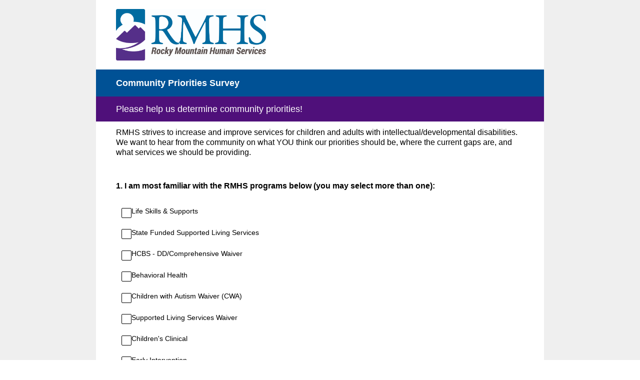

--- FILE ---
content_type: text/html; charset=utf-8
request_url: https://www.surveymonkey.com/r/2DCQ3TY
body_size: 17715
content:
<!DOCTYPE html><html lang="en"><head><meta charSet="utf-8"/><link rel="apple-touch-icon" href="/apple-touch-icon-precomposed.png"/><link rel="apple-touch-icon" sizes="57x57" href="/apple-touch-icon-57x57-precomposed.png"/><link rel="apple-touch-icon" sizes="60x60" href="/apple-touch-icon-60x60-precomposed.png"/><link rel="apple-touch-icon" sizes="72x72" href="/apple-touch-icon-72x72-precomposed.png"/><link rel="apple-touch-icon" sizes="76x76" href="/apple-touch-icon-76x76-precomposed.png"/><link rel="apple-touch-icon" sizes="114x114" href="/apple-touch-icon-114x114-precomposed.png"/><link rel="apple-touch-icon" sizes="120x120" href="/apple-touch-icon-120x120-precomposed.png"/><link rel="apple-touch-icon" sizes="144x144" href="/apple-touch-icon-144x144-precomposed.png"/><link rel="apple-touch-icon" sizes="152x152" href="/apple-touch-icon-152x152-precomposed.png"/><link rel="apple-touch-icon" sizes="180x180" href="/apple-touch-icon-180x180-precomposed.png"/><link rel="shortcut icon" href="////prod.smassets.net/assets/static/images/surveymonkey/favicon.ico"/><title>Community Priorities Survey</title><meta name="twitter:card" content="summary_large_image"/><meta name="viewport" content="width=device-width, initial-scale=1, user-scalable=yes"/><meta name="robots" content="noindex, follow"/><meta http-equiv="content-language" content="en-US"/><link rel="canonical" href="https://www.surveymonkey.com/r/2DCQ3TY"/><meta name="next-head-count" content="18"/><link nonce="ZmJmZGUzMWQtZDAyZC00OTJhLThiYzYtYTc1OTFmOTIzZmIy" rel="preload" href="//prod.smassets.net/assets/smweb/_next/static/css/09b8ded99e3057ee.css" as="style"/><link nonce="ZmJmZGUzMWQtZDAyZC00OTJhLThiYzYtYTc1OTFmOTIzZmIy" rel="stylesheet" href="//prod.smassets.net/assets/smweb/_next/static/css/09b8ded99e3057ee.css" data-n-g=""/><link nonce="ZmJmZGUzMWQtZDAyZC00OTJhLThiYzYtYTc1OTFmOTIzZmIy" rel="preload" href="//prod.smassets.net/assets/smweb/_next/static/css/c3da3695a6fe8a3f.css" as="style"/><link nonce="ZmJmZGUzMWQtZDAyZC00OTJhLThiYzYtYTc1OTFmOTIzZmIy" rel="stylesheet" href="//prod.smassets.net/assets/smweb/_next/static/css/c3da3695a6fe8a3f.css" data-n-p=""/><link nonce="ZmJmZGUzMWQtZDAyZC00OTJhLThiYzYtYTc1OTFmOTIzZmIy" rel="preload" href="//prod.smassets.net/assets/smweb/_next/static/css/c66f189498306a9b.css" as="style"/><link nonce="ZmJmZGUzMWQtZDAyZC00OTJhLThiYzYtYTc1OTFmOTIzZmIy" rel="stylesheet" href="//prod.smassets.net/assets/smweb/_next/static/css/c66f189498306a9b.css" data-n-p=""/><noscript data-n-css="ZmJmZGUzMWQtZDAyZC00OTJhLThiYzYtYTc1OTFmOTIzZmIy"></noscript><script defer="" nonce="ZmJmZGUzMWQtZDAyZC00OTJhLThiYzYtYTc1OTFmOTIzZmIy" nomodule="" src="//prod.smassets.net/assets/smweb/_next/static/chunks/polyfills-42372ed130431b0a.js"></script><script src="//prod.smassets.net/assets/smweb/_next/static/chunks/webpack-8d8ce96edb15acfa.js" nonce="ZmJmZGUzMWQtZDAyZC00OTJhLThiYzYtYTc1OTFmOTIzZmIy" defer=""></script><script src="//prod.smassets.net/assets/smweb/_next/static/chunks/framework-5ddd597c94d4e4d0.js" nonce="ZmJmZGUzMWQtZDAyZC00OTJhLThiYzYtYTc1OTFmOTIzZmIy" defer=""></script><script src="//prod.smassets.net/assets/smweb/_next/static/chunks/main-6a8e4be21cba062a.js" nonce="ZmJmZGUzMWQtZDAyZC00OTJhLThiYzYtYTc1OTFmOTIzZmIy" defer=""></script><script src="//prod.smassets.net/assets/smweb/_next/static/chunks/pages/_app-8a687f484056e7aa.js" nonce="ZmJmZGUzMWQtZDAyZC00OTJhLThiYzYtYTc1OTFmOTIzZmIy" defer=""></script><script src="//prod.smassets.net/assets/smweb/_next/static/chunks/8174a357-73846c1f42d8a17d.js" nonce="ZmJmZGUzMWQtZDAyZC00OTJhLThiYzYtYTc1OTFmOTIzZmIy" defer=""></script><script src="//prod.smassets.net/assets/smweb/_next/static/chunks/fa0b326b-254b18f63df4f9a4.js" nonce="ZmJmZGUzMWQtZDAyZC00OTJhLThiYzYtYTc1OTFmOTIzZmIy" defer=""></script><script src="//prod.smassets.net/assets/smweb/_next/static/chunks/e141b683-acec52ee6e375e33.js" nonce="ZmJmZGUzMWQtZDAyZC00OTJhLThiYzYtYTc1OTFmOTIzZmIy" defer=""></script><script src="//prod.smassets.net/assets/smweb/_next/static/chunks/4a616997-2cb747ddd15b9067.js" nonce="ZmJmZGUzMWQtZDAyZC00OTJhLThiYzYtYTc1OTFmOTIzZmIy" defer=""></script><script src="//prod.smassets.net/assets/smweb/_next/static/chunks/928-82726ae9cb2e3902.js" nonce="ZmJmZGUzMWQtZDAyZC00OTJhLThiYzYtYTc1OTFmOTIzZmIy" defer=""></script><script src="//prod.smassets.net/assets/smweb/_next/static/chunks/514-f2f2d32219f035c0.js" nonce="ZmJmZGUzMWQtZDAyZC00OTJhLThiYzYtYTc1OTFmOTIzZmIy" defer=""></script><script src="//prod.smassets.net/assets/smweb/_next/static/chunks/882-d1af39e0df27d575.js" nonce="ZmJmZGUzMWQtZDAyZC00OTJhLThiYzYtYTc1OTFmOTIzZmIy" defer=""></script><script src="//prod.smassets.net/assets/smweb/_next/static/chunks/712-146ea06e65c4fbda.js" nonce="ZmJmZGUzMWQtZDAyZC00OTJhLThiYzYtYTc1OTFmOTIzZmIy" defer=""></script><script src="//prod.smassets.net/assets/smweb/_next/static/chunks/88-c74d264c0899d062.js" nonce="ZmJmZGUzMWQtZDAyZC00OTJhLThiYzYtYTc1OTFmOTIzZmIy" defer=""></script><script src="//prod.smassets.net/assets/smweb/_next/static/chunks/29-a4c2efc663cf0273.js" nonce="ZmJmZGUzMWQtZDAyZC00OTJhLThiYzYtYTc1OTFmOTIzZmIy" defer=""></script><script src="//prod.smassets.net/assets/smweb/_next/static/chunks/714-288c23ad7872bec8.js" nonce="ZmJmZGUzMWQtZDAyZC00OTJhLThiYzYtYTc1OTFmOTIzZmIy" defer=""></script><script src="//prod.smassets.net/assets/smweb/_next/static/chunks/pages/r/surveyTaking/%5BcollectKey%5D-da0c2bbed0f19913.js" nonce="ZmJmZGUzMWQtZDAyZC00OTJhLThiYzYtYTc1OTFmOTIzZmIy" defer=""></script><script src="//prod.smassets.net/assets/smweb/_next/static/respweb-dev/_buildManifest.js" nonce="ZmJmZGUzMWQtZDAyZC00OTJhLThiYzYtYTc1OTFmOTIzZmIy" defer=""></script><script src="//prod.smassets.net/assets/smweb/_next/static/respweb-dev/_ssgManifest.js" nonce="ZmJmZGUzMWQtZDAyZC00OTJhLThiYzYtYTc1OTFmOTIzZmIy" defer=""></script><style id="jss">[class*='smqr-'],[class*='smqr-']::before,[class*='smqr-']::after {
  margin: 0;
  padding: 0;
  box-sizing: border-box;
  list-style: none;
  -webkit-font-smoothing: antialiased;
}
@font-face {
  src: url(https://cdn.smassets.net/assets/static/fonts/national2/regular.woff) format('woff');
  src: url(https://cdn.smassets.net/assets/static/fonts/national2/regular.eot#iefix) format('embedded-opentype');
  font-family: 'National 2';
  font-weight: 400;
  font-display: swap;
  src: url(https://cdn.smassets.net/assets/static/fonts/national2/regular.woff2) format('woff2');
}
@font-face {
  src: url(https://cdn.smassets.net/assets/static/fonts/national2/medium.woff) format('woff');
  src: url(https://cdn.smassets.net/assets/static/fonts/national2/medium.eot#iefix) format('embedded-opentype');
  font-family: 'National 2';
  font-weight: 500;
  font-display: swap;
  src: url(https://cdn.smassets.net/assets/static/fonts/national2/medium.woff2) format('woff2');
}
[class*='wrench'], [class*='wrench']::before, [class*='wrench']::after {
  box-sizing: border-box;
  font-family: 'National 2', National2, 'Helvetica Neue', Helvetica, Arial, 'Hiragino Sans', 'Hiragino Kaku Gothic Pro', '游ゴシック', '游ゴシック体', YuGothic, 'Yu Gothic', 'ＭＳ ゴシック', 'MS Gothic', sans-serif;
  -webkit-font-smoothing: antialiased;
}
body {
  font-size: 16px;
}
.logo-0-2-75 {}
.logo-d0-0-2-76 {
  fill: #00bf6f;
  color: #00bf6f;
}
.skipLinks-0-2-23 {
  top: 0;
  clip: rect(0 0 0 0);
  left: 0;
  width: 1px;
  height: 1px;
  padding: 0;
  z-index: 999999;
  overflow: hidden;
  position: absolute;
  font-size: 16px;
  font-family: 'National 2', National2, 'Helvetica Neue', Helvetica, Arial, 'Hiragino Sans', 'Hiragino Kaku Gothic Pro', '游ゴシック', '游ゴシック体', YuGothic, 'Yu Gothic', 'ＭＳ ゴシック', 'MS Gothic', sans-serif;
  font-weight: 500;
  background-color: #fff;
}
.skipLinks-0-2-23:focus-within {
  clip: auto;
  width: 100%;
  height: auto;
  padding: 10px;
  position: fixed;
}
.skipLinks-0-2-23 > a {
  color: #007faa;
  margin-right: 8px;
  text-decoration: underline;
}
.skipLinks-0-2-23 > a:hover, .skipLinks-0-2-23 > a:focus {
  outline: 2px solid #007faa;
  outline-offset: 2px;
}
.richTextContent-0-2-52 a {
  color: blue;
  text-decoration: underline;
}
.richTextContent-0-2-52 ol {
  margin: 16px 0;
  padding: 0 0 0 40px;
  list-style-type: decimal;
}
.richTextContent-0-2-52 ul {
  margin: 16px 0;
  padding: 0 0 0 40px;
  list-style: disc outside none;
}
.richTextContent-0-2-52 p {
  margin: 13px 0;
}
.richTextContent-0-2-52 b {
  font-weight: bold;
}
.richTextContent-0-2-52 strong {
  font-weight: bold;
}
.richTextContent-0-2-52 em {
  font-style: italic;
}
.richTextContent-0-2-52 i {
  font-style: italic;
}
.richTextContent-0-2-52 big {
  font-size: larger;
}
.richTextContent-0-2-52 small {
  font-size: smaller;
}
.richTextContent-0-2-52 sup {
  top: -0.5em;
  position: relative;
  font-size: 75%;
  line-height: 0;
  vertical-align: baseline;
}
.richTextContent-0-2-52 iframe {
  border: 0;
  max-width: 100%;
}
.richTextContent-0-2-52 img {
  border: 0;
  height: auto;
  max-width: 100%;
  -ms-interpolation-mode: bicubic;
}
.richTextContent-0-2-52 span[data-tooltip] {
  cursor: pointer;
  display: inline;
  position: relative;
  border-bottom: 1px dashed;
  text-decoration: inherit;
}
.richTextContent-0-2-52 ul ul li {
  list-style: circle;
}
.richTextContent-0-2-52 a:hover {
  cursor: pointer;
}
.richTextContent-0-2-52 a:focus {
  outline: currentColor auto 1px;
}
.sm-surveyTitle-0-2-46 {
  color: rgba(255,255,255,1);
  margin: 0;
  font-size: 18px;
  font-style: normal;
  font-family: arial,sans-serif;
  font-weight: 700;
  line-height: 1.25;
  text-decoration: none;
  background-color: rgba(0,81,149,1);
  -webkit-font-smoothing: antialiased;
}
.sm-surveyTitle-0-2-46 strong {
  font-weight: bold !important;
}
@media (max-width: 640px) {
  .sm-surveyTitle-0-2-46 {  }
}
  .sm-surveyTitleWrapper-0-2-47 {  }
  .sm-surveyTitleOuterWrapper-0-2-48 {  }
  .sm-surveyTitle-d0-0-2-49 {
    padding-bottom: 16px;
    width: 95%;
    text-align: start;
    padding-left: 0;
  }
@media (max-width: 640px) {
  .sm-surveyTitle-d0-0-2-49 {  }
}
  .sm-surveyTitleWrapper-d2-0-2-50 {
    padding-top: 16px;
  }
  .sm-surveyTitleOuterWrapper-d3-0-2-51 {  }
  .sm-surveyAnchor-0-2-73 {
    font-size: inherit;
    font-family: inherit;
    font-weight: 400;
    -webkit-font-smoothing: antialiased;
  }
  .sm-surveyAnchor-0-2-73:hover, .sm-surveyAnchor-0-2-73:focus {
    outline: 1px solid rgba(0,0,0,1);
    box-shadow: 0 0 1px transparent;
    outline-offset: 1px;
  }
  .sm-surveyAnchor-d0-0-2-74 {
    color: ;
    text-decoration: none;
  }
  .sm-surveyAnchor-d0-0-2-74:hover, .sm-surveyAnchor-d0-0-2-74:focus {
    text-decoration: none;
  }
  .sm-surveyAnchor-d1-0-2-77 {
    color: rgb(51, 62, 72);
    text-decoration: underline;
  }
  .sm-surveyAnchor-d1-0-2-77:hover, .sm-surveyAnchor-d1-0-2-77:focus {
    text-decoration: underline;
  }
  .sm-surveyAnchor-d2-0-2-78 {
    color: rgb(51, 62, 72);
    text-decoration: underline;
  }
  .sm-surveyAnchor-d2-0-2-78:hover, .sm-surveyAnchor-d2-0-2-78:focus {
    text-decoration: underline;
  }
  .sm-surveyAnchor-d3-0-2-82 {
    color: rgb(51, 62, 72);
    text-decoration: none;
  }
  .sm-surveyAnchor-d3-0-2-82:hover, .sm-surveyAnchor-d3-0-2-82:focus {
    text-decoration: underline;
  }
  .sm-surveyAnchor-d4-0-2-83 {
    color: rgb(51, 62, 72);
    text-decoration: none;
  }
  .sm-surveyAnchor-d4-0-2-83:hover, .sm-surveyAnchor-d4-0-2-83:focus {
    text-decoration: underline;
  }
  .container-0-2-66 {
    margin: 0 auto;
    padding: 0;
    text-align: center;
  }
  .text-0-2-67 {  }
  .logo-0-2-68 {  }
  .logoContainer-0-2-69 {
    width: 157px;
    height: 23px;
    margin: 2px 0;
    display: block;
  }
  .imageLink-0-2-70 {
    display: inline-flex;
    padding: 0 25px;
    justify-content: center;
  }
  .text-d0-0-2-71 {
    color: rgb(51, 62, 72);
    width: 100%;
    margin: 0;
    display: inline-block;
    padding: 0;
    font-size: 12px;
    text-align: center;
    font-family: 'National 2', National2, 'Helvetica Neue', Helvetica, Arial, 'Hiragino Sans', 'Hiragino Kaku Gothic Pro', '游ゴシック', '游ゴシック体', YuGothic, 'Yu Gothic', 'ＭＳ ゴシック', 'MS Gothic', sans-serif;
    line-height: 15px;
  }
  .logo-d1-0-2-72 {
    width: 100%;
    height: 100%;
  }
  .sm-text-0-2-79 {
    font-size: 12px;
    font-weight: 400;
    line-height: 18px;
  }
  .sm-routerDebugInfo-0-2-80 {
    display: block;
    opacity: 0.1;
    text-align: center;
    word-break: break-all;
  }
  .sm-text-d0-0-2-81 {
    color: rgb(51, 62, 72);
  }
  .sm-privacyComponentContainer-0-2-65 {
    margin: 0 auto;
    text-align: center;
    padding-top: 80px;
  }
  .sm-pageTitle-0-2-53 {
    color: rgba(255,255,255,1);
    font-size: 18px;
    font-style: normal;
    margin-top: 0;
    font-weight: 300;
    line-height: 1.25;
    margin-bottom: 12px;
    text-decoration: none;
    background-color: rgba(79,16,122,1);
    -webkit-font-smoothing: antialiased;
  }
  .sm-pageTitle-0-2-53 strong {
    font-weight: bold !important;
  }
  .sm-questionNumber-0-2-54 {  }
  .sm-questionNumber-d0-0-2-55 {
    margin: 0 0.25em 0 0;
  }
  .pageTitleV2Theme-0-2-56 {
    padding: 14px 40px;
    margin-top: -8px;
  }
  .pageTitleV2Theme-d0-0-2-57 {
    margin-left: -40px;
    margin-right: -40px;
  }
  .sm-pageDescription-0-2-58 {
    color: rgba(0,0,0,1);
    font-size: 16px;
    font-style: normal;
    font-family: arial,sans-serif;
    font-weight: 300;
    line-height: 1.25;
    padding-bottom: 15px;
    text-decoration: none;
    -webkit-font-smoothing: antialiased;
  }
  .sm-pageDescription-0-2-58 strong {
    font-weight: bold !important;
  }
  .sm-surveyButton-0-2-61 {
    color: rgba(255,255,255,1);
    border: 1px solid transparent;
    cursor: pointer;
    height: auto;
    display: inline-flex;
    max-width: 100%;
    min-width: 60px;
    box-sizing: border-box;
    transition: outline-offset 0.2s linear;
    align-items: center;
    font-family: arial,sans-serif;
    border-radius: 2px;
    overflow-wrap: break-word;
    justify-content: center;
    text-decoration: none;
    background-color: rgba(0,81,149,1);
  }
  .sm-surveyButton-0-2-61:focus, .sm-surveyButton-0-2-61:hover {
    outline: 1px solid rgba(0,0,0,1);
    box-shadow: 0 0 4px transparent;
    outline-offset: 5px;
  }
  .sm-surveyButton-0-2-61[aria-disabled] {
    opacity: 0.6;
    pointer-events: none;
  }
  .sm-surveyButton-d0-0-2-62 {
    font-size: 15px;
    padding: 0 36px;
    min-height: 50px;
  }
  .sm-surveyButton-d1-0-2-63 {
    font-size: 15px;
    padding: 0 36px;
    min-height: 50px;
  }
  .sm-layoutContainer-0-2-24 {
    display: flex;
    min-height: 100vh;
    flex-direction: row;
  }
  .sm-layoutPartialContainer-0-2-25 {
    order: 1;
    width: 0%;
    height: 100%;
    position: relative;
    min-height: auto;
  }
  .sm-layoutPartialContainer-0-2-25:before {
    top: 0;
    width: 100%;
    height: 100%;
    content: "";
    display: block;
    z-index: -10;
    position: fixed;
    background: rgba(239,239,239,1) 50% 50%;
    min-height: auto;
    background-image: linear-gradient(rgba(239,239,239,1), rgba(239,239,239,1));
  }
  .sm-layoutContentContainer-0-2-26 {
    order: 2;
    width: 100%;
    flex-grow: 0;
    box-sizing: border-box;
    min-height: 100%;
    font-family: arial,sans-serif;
  }
  .sm-layoutTopContainer-0-2-27 {  }
  .sm-layoutMainContainer-0-2-28 {
    margin: 0 auto;
    max-width: 896px;
  }
  .sm-layoutLogoContainer-0-2-29 {
    padding: 8px 40px 0 40px;
  }
  .sm-layoutToolbarContainer-0-2-30 {
    width: 100%;
    display: flex;
    box-sizing: border-box;
    align-items: center;
    padding-top: 0;
    padding-left: 0;
    padding-right: 12px;
    flex-direction: row;
  }
  .sm-layoutToolbarContainer-0-2-30 > *:not(:first-child) {
    margin-left: 10px;
    margin-right: 0;
  }
  .sm-layoutToolbarContainer-0-2-30 [class^=selectContainerStyles] {
    padding-top: 8px;
    padding-bottom: 8px;
  }
  .sm-footerPrivacyIconContainer-0-2-31 {
    display: flex;
    flex-direction: row;
  }
  .sm-layoutContainer-d0-0-2-32 {
    direction: ltr;
  }
  .sm-layoutToolbarContainer-d1-0-2-33 {
    justify-content: flex-end;
  }
  .sm-footerPrivacyIconContainer-d2-0-2-34 {
    justify-content: flex-end;
  }
  .smqr-gridRow-0-2-1 {
    gap: 20px;
    display: grid;
    max-width: 100%;
    margin-bottom: 40px;
  }
@media (max-width: 640px) {
  .smqr-gridRow-0-2-1 {
    grid-template-columns: minmax(auto, 100%);
  }
}
  .smqr-gridItem-0-2-2 {
    box-sizing: border-box;
  }
@media (max-width: 640px) {
  .smqr-gridItem-0-2-2 {
    width: 100% !important;
    padding-right: 0 !important;
  }
}
  .smqr-gridItem1Item-0-2-3 {
    width: 100%;
    grid-template-columns: minmax(0, 1fr);
  }
@media (min-width: 641px) {
  .smqr-gridItem2Items-0-2-4 {
    grid-template-columns: repeat(2, minmax(0, 1fr));
  }
}
@media (min-width: 641px) and (max-width: 1024px) {
  .smqr-gridItem3Items-0-2-5 {
    grid-template-columns: repeat(2, minmax(0, 1fr));
  }
}
@media (min-width: 1025px) {
  .smqr-gridItem3Items-0-2-5 {
    grid-template-columns: repeat(3, minmax(0, 1fr));
  }
}
@media (min-width: 641px) and (max-width: 1024px) {
  .smqr-gridItem4Items-0-2-6 {
    grid-template-columns: repeat(2, minmax(0, 1fr));
  }
}
@media (min-width: 1025px) {
  .smqr-gridItem4Items-0-2-6 {
    grid-template-columns: repeat(4, minmax(0, 1fr));
  }
}
  .sm-surveyHeaderContainer-0-2-5 {  }
  .sm-surveyToolbarContainer-0-2-6 {  }
  .sm-surveyTitleContainer-0-2-7 {  }
  .sm-pageHeaderContainer-0-2-8 {  }
  .sm-mainContainer-0-2-9 {
    outline: none;
    padding: 8px 40px 1px;
    background-color: rgba(255,255,255,1);
  }
  .sm-layoutMainContainer-0-2-10 {  }
  .sm-questionContainer-0-2-11 {
    padding-top: 32px;
  }
  .sm-pageFooterContainer-0-2-12 {
    margin: 30px 0 24px;
  }
  .sm-pageNavigationContainer-0-2-13 {  }
  .sm-sronlyFocus-0-2-14 {  }
  .sm-sronlyFocus-0-2-14:not(:focus), .sm-sronlyFocus-0-2-14:not(:hover) {
    clip: rect(1px, 1px, 1px, 1px);
    width: 1px;
    height: 1px;
    padding: 0;
    overflow: hidden;
    clip-path: inset(50%);
  }
  .sm-routerDebugInfo-0-2-15 {
    display: block;
    opacity: 0.1;
    font-size: 12px;
    text-align: center;
    word-break: break-all;
    font-weight: 400;
    line-height: 18px;
  }
  .sm-pageDescriptionOkButton-0-2-16 {
    margin-top: 40px;
  }
  .sm-surveyFooterContainer-0-2-17 {
    padding: 0 0 40px 0;
    background-color: rgba(255,255,255,1);
  }
  .sm-classicProgressBarTop-0-2-18 {
    margin-bottom: 36px;
  }
  .sm-customThankyouContainer-0-2-19 {
    color: rgba(0,81,149,1);
    display: block;
    font-size: 14px;
    text-align: center;
  }
  .sm-surveyFooterContainer-d0-0-2-20 {
    margin-bottom: 0px;
  }
  .sm-logoContainer-0-2-41 {
    width: 100%;
    display: flex;
  }
  .sm-logoWrapper-0-2-42 {  }
  .sm-logoImage-0-2-43 {
    width: 100%;
    height: 100%;
  }
@media only screen and (max-width: 1024px) {
  .sm-logoImage-0-2-43 {
    height: auto;
  }
}
  .sm-logoContainer-d0-0-2-44 {
    flex-direction: row;
    justify-content: flex-start;
    align-items: flex-start;
    padding-bottom: 18px;
    padding-top: 10px;
  }
  .sm-logoWrapper-d1-0-2-45 {
    width: 300px;
    height: 103px;
  }
  .sm-pageNavigationContainer-0-2-59 {
    display: flex;
    flex-wrap: wrap;
    align-items: stretch;
    margin-right: -5px;
    justify-content: center;
  }
@media (max-width: 640px) {
  .sm-pageNavigationContainer-0-2-59 {
    margin-right: -10px;
  }
}
@media (max-width: 480px) {
  .sm-pageNavigationContainer-0-2-59 {
    flex-wrap: nowrap;
  }
}
  .sm-navButtons-0-2-60 {
    transition: all 0.2s linear;
    margin-right: 5px;
    margin-bottom: 10px;
  }
@media (max-width: 640px) {
  .sm-navButtons-0-2-60 {
    margin-right: 10px;
  }
}
@media (max-width: 480px) {
  .sm-navButtons-0-2-60 {
    flex-basis: 100%;
  }
}
  .surveyTitleContainerV2-0-2-21 {  }
  .surveyTitleContainerV2-d0-0-2-22 {
    padding-left: 40px;
    padding-right: 40px;
    background-color: rgba(0,81,149,1);
  }
  .seoBanner-0-2-1 {
    color: #ffffff;
    padding: 8px 2.2rem 6px;
    position: relative;
    font-size: 16px;
    font-family: 'National 2', National2, 'Helvetica Neue', Helvetica, Arial, 'Hiragino Sans', 'Hiragino Kaku Gothic Pro', '游ゴシック', '游ゴシック体', YuGothic, 'Yu Gothic', 'ＭＳ ゴシック', 'MS Gothic', sans-serif;
    font-weight: normal;
    line-height: 1.26;
    border-bottom: 1px solid #edeeee;
    background-color: #ffffff;
  }
  .embeddedContainer-0-2-2 {
    display: flex;
    flex-align: center;
    flex-justify: center;
    flex-direction: column;
  }
@media (min-width: 1200px) {
  .embeddedContainer-0-2-2 {
    flex-direction: row;
  }
}
  .seoBannerContents-0-2-3 {
    display: flex;
    align-items: center;
    padding-bottom: 0.5rem;
    justify-content: center;
  }
@media (min-width: 1200px) {
  .seoBannerContents-0-2-3 {
    padding-top: 1rem;
  }
}
  .closeXButton-0-2-4 {
    top: 0.625rem;
    right: 0.625rem;
    position: absolute;
  }
  .closeXButton-0-2-4 button {
    border: none;
    height: auto;
    padding: 0 !important;
  }
  .closeXButton-0-2-4 svg {
    width: 18px;
    height: 18px;
  }
  .smqr-richTextContent-0-2-26 a {
    color: blue;
    text-decoration: underline;
  }
  .smqr-richTextContent-0-2-26 ol {
    margin: 16px 0;
    padding: 0 0 0 40px;
    list-style-type: decimal;
  }
  .smqr-richTextContent-0-2-26 ul {
    margin: 16px 0;
    padding: 0 0 0 40px;
    list-style: disc outside none;
  }
  .smqr-richTextContent-0-2-26 p {
    margin: 13px 0;
  }
  .smqr-richTextContent-0-2-26 b {
    font-weight: bold;
  }
  .smqr-richTextContent-0-2-26 strong {
    font-weight: bold;
  }
  .smqr-richTextContent-0-2-26 em {
    font-style: italic;
  }
  .smqr-richTextContent-0-2-26 i {
    font-style: italic;
  }
  .smqr-richTextContent-0-2-26 big {
    font-size: larger;
  }
  .smqr-richTextContent-0-2-26 small {
    font-size: smaller;
  }
  .smqr-richTextContent-0-2-26 sup {
    top: -0.5em;
    position: relative;
    font-size: 75%;
    line-height: 0;
    vertical-align: baseline;
  }
  .smqr-richTextContent-0-2-26 iframe {
    border: 0;
    max-width: 100%;
  }
  .smqr-richTextContent-0-2-26 img {
    border: 0;
    height: auto;
    max-width: 100%;
    -ms-interpolation-mode: bicubic;
  }
  .smqr-richTextContent-0-2-26 span[data-tooltip] {
    cursor: pointer;
    display: inline;
    position: relative;
    border-bottom: 1px dashed;
    text-decoration: inherit;
  }
  .smqr-richTextContent-0-2-26 ul ul li {
    list-style: circle;
  }
  .smqr-richTextContent-0-2-26 a:hover {
    cursor: pointer;
  }
  .smqr-richTextContent-0-2-26 a:focus {
    outline: currentColor auto 1px;
  }
  .smqr-svgContainer-0-2-47 {
    width: 1em;
    height: 1em;
    display: inline-block;
  }
  .smqr-paddingBox-0-2-14 {  }
  .smqr-paddingBox-d0-0-2-15 {
    width: 100%;
    max-width: 100%;
    padding-top: 0;
    padding-left: 0;
    padding-right: 0;
    padding-bottom: 0;
  }
  .smqr-paddingBox-d1-0-2-99 {
    width: 100%;
    max-width: 100%;
    padding-top: 0;
    padding-left: 0;
    padding-right: 0;
    padding-bottom: 0;
  }
  .smqr-paddingBox-d2-0-2-144 {
    width: 100%;
    max-width: 100%;
    padding-top: 0;
    padding-left: 0;
    padding-right: 0;
    padding-bottom: 0;
  }
  .smqr-footerRow-0-2-8 {  }
  .smqr-containerStyles-0-2-9 {
    position: relative;
    transition: opacity 500ms ease-out;
  }
  .smqr-errorRow-0-2-10 {
    overflow: hidden;
  }
  .smqr-formReset-0-2-11 {
    border: 0;
    min-width: 0;
  }
  .smqr-headerRow-0-2-12 {
    width: 100%;
    margin-bottom: 24px;
  }
  .smqr-footerRow-d0-0-2-13 {
    padding-top: 20px;
  }
  .smqr-footerRow-d1-0-2-98 {
    padding-top: 20px;
  }
  .smqr-footerRow-d2-0-2-143 {
    padding-top: 20px;
  }
  .smqr-containerVertical-0-2-27 {
    display: initial;
  }
  .smqr-containerHorizontal-0-2-28 {
    display: block;
  }
  .smqr-column-0-2-29 {
    width: 100%;
    display: flex;
    flex-direction: column;
    justify-content: flex-start;
  }
  .smqr-columnHorizontal-0-2-30 {  }
  .smqr-columnHorizontalAutoAdjust-0-2-31 {
    width: auto;
  }
@media (min-width: 481px) {
  .smqr-containerVertical-0-2-27 {
    display: flex;
  }
  .smqr-containerHorizontal-0-2-28 {
    display: flex;
    flex-wrap: wrap;
  }
}
@media only screen and (min-width: 1025px) {
  .smqr-columnHorizontal-0-2-30 {
    width: 19%;
  }
}
@media (min-width: 641px) and (max-width: 1024px) {
  .smqr-columnHorizontal-0-2-30 {
    width: 24%;
  }
}
@media only screen and (max-width: 480px) {
  .smqr-columnHorizontal-0-2-30 {
    width: 100%;
    display: block;
  }
  .smqr-columnHorizontalAutoAdjust-0-2-31 {
    width: 100%;
    display: block;
  }
}
  .smqr-answerLayoutCell-0-2-32 {  }
  .smqr-otherLayoutCell-0-2-33 {  }
  .smqr-answerLayoutCell-d0-0-2-34 {
    flex: 0 0 auto;
    margin: 0 2px 5px 2px;
    word-break: normal;
    overflow-wrap: anywhere;
  }
  .smqr-otherLayoutCell-d1-0-2-35 {
    margin: 0 2px 5px 2px;
  }
  .smqr-answerLayoutCell-d2-0-2-103 {
    flex: 0 0 auto;
    margin: 0 2px 5px 2px;
    word-break: normal;
    overflow-wrap: anywhere;
  }
  .smqr-otherLayoutCell-d3-0-2-104 {
    margin: 0 2px 5px 2px;
  }
  .smqr-inputField-0-2-137 {
    color: rgba(0,0,0,1);
    width: 100%;
    border: 1px solid rgba(0,0,0,1);
    padding: 6px;
    font-size: 18px;
    max-width: 100%;
    transition: all 0.1s linear;
    font-family: arial,sans-serif;
    font-weight: 500;
    line-height: 1.5em;
    border-radius: 0px;
    background-color: #fff;
  }
@media only screen and (max-width: 1024px) {
  .smqr-inputField-0-2-137 {
    font-size: 16px;
  }
}
@media only screen and (min-width: 481px) {
  .smqr-inputField-0-2-137 {  }
}
  .smqr-inputField-0-2-137:focus, .smqr-inputField-0-2-137:hover {
    outline: 2px solid rgba(0,81,149,1);
    outline-offset: 0;
  }
  .smqr-inputField-0-2-137:read-only:not(:disabled) {
    color: #000;
    opacity: 0.5;
    border-color: transparent;
    background-color: rgba(0,0,0,0.05);
  }
  .smqr-inputField-0-2-137:disabled {
    opacity: 0.4;
  }
  .smqr-inputField-d0-0-2-138 {
    height: [object Object];
  }
@media only screen and (min-width: 481px) {
  .smqr-inputField-d0-0-2-138 {
    width: calc(50ch + 12px);
  }
}
  .smqr-inputField-d2-0-2-155 {
    height: [object Object];
  }
@media only screen and (min-width: 481px) {
  .smqr-inputField-d2-0-2-155 {
    width: calc(50ch + 12px);
  }
}
  .smqr-inputContainer-0-2-42 {
    width: 1em;
    cursor: pointer;
    display: inline-flex;
    position: relative;
    min-width: 1em;
    align-items: center;
    justify-content: center;
  }
  .smqr-input-0-2-43 {
    width: 100%;
    height: 100%;
    margin: 0;
    opacity: 0.00001;
    z-index: 1;
    position: absolute;
  }
  .smqr-controlIcon-0-2-44 {
    width: 100%;
    height: 100%;
    transition: opacity .2s linear;
  }
  .smqr-input-d0-0-2-45 {
    cursor: pointer;
  }
  .smqr-controlIcon-d1-0-2-46 {
    opacity: 0;
  }
  .smqr-input-d2-0-2-51 {
    cursor: pointer;
  }
  .smqr-controlIcon-d3-0-2-52 {
    opacity: 0;
  }
  .smqr-input-d4-0-2-56 {
    cursor: pointer;
  }
  .smqr-controlIcon-d5-0-2-57 {
    opacity: 0;
  }
  .smqr-input-d6-0-2-61 {
    cursor: pointer;
  }
  .smqr-controlIcon-d7-0-2-62 {
    opacity: 0;
  }
  .smqr-input-d8-0-2-66 {
    cursor: pointer;
  }
  .smqr-controlIcon-d9-0-2-67 {
    opacity: 0;
  }
  .smqr-input-d10-0-2-71 {
    cursor: pointer;
  }
  .smqr-controlIcon-d11-0-2-72 {
    opacity: 0;
  }
  .smqr-input-d12-0-2-76 {
    cursor: pointer;
  }
  .smqr-controlIcon-d13-0-2-77 {
    opacity: 0;
  }
  .smqr-input-d14-0-2-81 {
    cursor: pointer;
  }
  .smqr-controlIcon-d15-0-2-82 {
    opacity: 0;
  }
  .smqr-input-d16-0-2-86 {
    cursor: pointer;
  }
  .smqr-controlIcon-d17-0-2-87 {
    opacity: 0;
  }
  .smqr-input-d18-0-2-91 {
    cursor: pointer;
  }
  .smqr-controlIcon-d19-0-2-92 {
    opacity: 0;
  }
  .smqr-input-d20-0-2-96 {
    cursor: pointer;
  }
  .smqr-controlIcon-d21-0-2-97 {
    opacity: 0;
  }
  .smqr-input-d22-0-2-108 {
    cursor: pointer;
  }
  .smqr-controlIcon-d23-0-2-109 {
    opacity: 0;
  }
  .smqr-input-d24-0-2-113 {
    cursor: pointer;
  }
  .smqr-controlIcon-d25-0-2-114 {
    opacity: 0;
  }
  .smqr-input-d26-0-2-118 {
    cursor: pointer;
  }
  .smqr-controlIcon-d27-0-2-119 {
    opacity: 0;
  }
  .smqr-input-d28-0-2-123 {
    cursor: pointer;
  }
  .smqr-controlIcon-d29-0-2-124 {
    opacity: 0;
  }
  .smqr-input-d30-0-2-128 {
    cursor: pointer;
  }
  .smqr-controlIcon-d31-0-2-129 {
    opacity: 0;
  }
  .smqr-input-d32-0-2-133 {
    cursor: pointer;
  }
  .smqr-controlIcon-d33-0-2-134 {
    opacity: 0;
  }
  .smqr-checkboxInput-0-2-40 {  }
  .smqr-checkboxInput-d0-0-2-41 {
    color: rgba(0,0,0,1);
    border: 1px solid rgba(0,0,0,1);
    border-radius: 2px;
    background-color: #fff;
  }
  .smqr-checkboxInput-d0-0-2-41 .checkmark {
    fill: #000;
  }
  .smqr-checkboxInput-d0-0-2-41:focus-within {
    box-shadow: 0 0 0 1px rgba(0,81,149,1);
    border-color: #fff;
  }
  .smqr-checkboxInput-d0-0-2-41 input {
    cursor: pointer;
  }
  .smqr-checkboxInput-d1-0-2-50 {
    color: rgba(0,0,0,1);
    border: 1px solid rgba(0,0,0,1);
    border-radius: 2px;
    background-color: #fff;
  }
  .smqr-checkboxInput-d1-0-2-50 .checkmark {
    fill: #000;
  }
  .smqr-checkboxInput-d1-0-2-50:focus-within {
    box-shadow: 0 0 0 1px rgba(0,81,149,1);
    border-color: #fff;
  }
  .smqr-checkboxInput-d1-0-2-50 input {
    cursor: pointer;
  }
  .smqr-checkboxInput-d2-0-2-55 {
    color: rgba(0,0,0,1);
    border: 1px solid rgba(0,0,0,1);
    border-radius: 2px;
    background-color: #fff;
  }
  .smqr-checkboxInput-d2-0-2-55 .checkmark {
    fill: #000;
  }
  .smqr-checkboxInput-d2-0-2-55:focus-within {
    box-shadow: 0 0 0 1px rgba(0,81,149,1);
    border-color: #fff;
  }
  .smqr-checkboxInput-d2-0-2-55 input {
    cursor: pointer;
  }
  .smqr-checkboxInput-d3-0-2-60 {
    color: rgba(0,0,0,1);
    border: 1px solid rgba(0,0,0,1);
    border-radius: 2px;
    background-color: #fff;
  }
  .smqr-checkboxInput-d3-0-2-60 .checkmark {
    fill: #000;
  }
  .smqr-checkboxInput-d3-0-2-60:focus-within {
    box-shadow: 0 0 0 1px rgba(0,81,149,1);
    border-color: #fff;
  }
  .smqr-checkboxInput-d3-0-2-60 input {
    cursor: pointer;
  }
  .smqr-checkboxInput-d4-0-2-65 {
    color: rgba(0,0,0,1);
    border: 1px solid rgba(0,0,0,1);
    border-radius: 2px;
    background-color: #fff;
  }
  .smqr-checkboxInput-d4-0-2-65 .checkmark {
    fill: #000;
  }
  .smqr-checkboxInput-d4-0-2-65:focus-within {
    box-shadow: 0 0 0 1px rgba(0,81,149,1);
    border-color: #fff;
  }
  .smqr-checkboxInput-d4-0-2-65 input {
    cursor: pointer;
  }
  .smqr-checkboxInput-d5-0-2-70 {
    color: rgba(0,0,0,1);
    border: 1px solid rgba(0,0,0,1);
    border-radius: 2px;
    background-color: #fff;
  }
  .smqr-checkboxInput-d5-0-2-70 .checkmark {
    fill: #000;
  }
  .smqr-checkboxInput-d5-0-2-70:focus-within {
    box-shadow: 0 0 0 1px rgba(0,81,149,1);
    border-color: #fff;
  }
  .smqr-checkboxInput-d5-0-2-70 input {
    cursor: pointer;
  }
  .smqr-checkboxInput-d6-0-2-75 {
    color: rgba(0,0,0,1);
    border: 1px solid rgba(0,0,0,1);
    border-radius: 2px;
    background-color: #fff;
  }
  .smqr-checkboxInput-d6-0-2-75 .checkmark {
    fill: #000;
  }
  .smqr-checkboxInput-d6-0-2-75:focus-within {
    box-shadow: 0 0 0 1px rgba(0,81,149,1);
    border-color: #fff;
  }
  .smqr-checkboxInput-d6-0-2-75 input {
    cursor: pointer;
  }
  .smqr-checkboxInput-d7-0-2-80 {
    color: rgba(0,0,0,1);
    border: 1px solid rgba(0,0,0,1);
    border-radius: 2px;
    background-color: #fff;
  }
  .smqr-checkboxInput-d7-0-2-80 .checkmark {
    fill: #000;
  }
  .smqr-checkboxInput-d7-0-2-80:focus-within {
    box-shadow: 0 0 0 1px rgba(0,81,149,1);
    border-color: #fff;
  }
  .smqr-checkboxInput-d7-0-2-80 input {
    cursor: pointer;
  }
  .smqr-checkboxInput-d8-0-2-85 {
    color: rgba(0,0,0,1);
    border: 1px solid rgba(0,0,0,1);
    border-radius: 2px;
    background-color: #fff;
  }
  .smqr-checkboxInput-d8-0-2-85 .checkmark {
    fill: #000;
  }
  .smqr-checkboxInput-d8-0-2-85:focus-within {
    box-shadow: 0 0 0 1px rgba(0,81,149,1);
    border-color: #fff;
  }
  .smqr-checkboxInput-d8-0-2-85 input {
    cursor: pointer;
  }
  .smqr-checkboxInput-d9-0-2-90 {
    color: rgba(0,0,0,1);
    border: 1px solid rgba(0,0,0,1);
    border-radius: 2px;
    background-color: #fff;
  }
  .smqr-checkboxInput-d9-0-2-90 .checkmark {
    fill: #000;
  }
  .smqr-checkboxInput-d9-0-2-90:focus-within {
    box-shadow: 0 0 0 1px rgba(0,81,149,1);
    border-color: #fff;
  }
  .smqr-checkboxInput-d9-0-2-90 input {
    cursor: pointer;
  }
  .smqr-checkboxInput-d10-0-2-95 {
    color: rgba(0,0,0,1);
    border: 1px solid rgba(0,0,0,1);
    border-radius: 2px;
    background-color: #fff;
  }
  .smqr-checkboxInput-d10-0-2-95 .checkmark {
    fill: #000;
  }
  .smqr-checkboxInput-d10-0-2-95:focus-within {
    box-shadow: 0 0 0 1px rgba(0,81,149,1);
    border-color: #fff;
  }
  .smqr-checkboxInput-d10-0-2-95 input {
    cursor: pointer;
  }
  .smqr-checkboxInput-d11-0-2-107 {
    color: rgba(0,0,0,1);
    border: 1px solid rgba(0,0,0,1);
    border-radius: 2px;
    background-color: #fff;
  }
  .smqr-checkboxInput-d11-0-2-107 .checkmark {
    fill: #000;
  }
  .smqr-checkboxInput-d11-0-2-107:focus-within {
    box-shadow: 0 0 0 1px rgba(0,81,149,1);
    border-color: #fff;
  }
  .smqr-checkboxInput-d11-0-2-107 input {
    cursor: pointer;
  }
  .smqr-checkboxInput-d12-0-2-112 {
    color: rgba(0,0,0,1);
    border: 1px solid rgba(0,0,0,1);
    border-radius: 2px;
    background-color: #fff;
  }
  .smqr-checkboxInput-d12-0-2-112 .checkmark {
    fill: #000;
  }
  .smqr-checkboxInput-d12-0-2-112:focus-within {
    box-shadow: 0 0 0 1px rgba(0,81,149,1);
    border-color: #fff;
  }
  .smqr-checkboxInput-d12-0-2-112 input {
    cursor: pointer;
  }
  .smqr-checkboxInput-d13-0-2-117 {
    color: rgba(0,0,0,1);
    border: 1px solid rgba(0,0,0,1);
    border-radius: 2px;
    background-color: #fff;
  }
  .smqr-checkboxInput-d13-0-2-117 .checkmark {
    fill: #000;
  }
  .smqr-checkboxInput-d13-0-2-117:focus-within {
    box-shadow: 0 0 0 1px rgba(0,81,149,1);
    border-color: #fff;
  }
  .smqr-checkboxInput-d13-0-2-117 input {
    cursor: pointer;
  }
  .smqr-checkboxInput-d14-0-2-122 {
    color: rgba(0,0,0,1);
    border: 1px solid rgba(0,0,0,1);
    border-radius: 2px;
    background-color: #fff;
  }
  .smqr-checkboxInput-d14-0-2-122 .checkmark {
    fill: #000;
  }
  .smqr-checkboxInput-d14-0-2-122:focus-within {
    box-shadow: 0 0 0 1px rgba(0,81,149,1);
    border-color: #fff;
  }
  .smqr-checkboxInput-d14-0-2-122 input {
    cursor: pointer;
  }
  .smqr-checkboxInput-d15-0-2-127 {
    color: rgba(0,0,0,1);
    border: 1px solid rgba(0,0,0,1);
    border-radius: 2px;
    background-color: #fff;
  }
  .smqr-checkboxInput-d15-0-2-127 .checkmark {
    fill: #000;
  }
  .smqr-checkboxInput-d15-0-2-127:focus-within {
    box-shadow: 0 0 0 1px rgba(0,81,149,1);
    border-color: #fff;
  }
  .smqr-checkboxInput-d15-0-2-127 input {
    cursor: pointer;
  }
  .smqr-checkboxInput-d16-0-2-132 {
    color: rgba(0,0,0,1);
    border: 1px solid rgba(0,0,0,1);
    border-radius: 2px;
    background-color: #fff;
  }
  .smqr-checkboxInput-d16-0-2-132 .checkmark {
    fill: #000;
  }
  .smqr-checkboxInput-d16-0-2-132:focus-within {
    box-shadow: 0 0 0 1px rgba(0,81,149,1);
    border-color: #fff;
  }
  .smqr-checkboxInput-d16-0-2-132 input {
    cursor: pointer;
  }
  .smqr-checkboxContainer-0-2-36 {  }
  .smqr-icon-0-2-37 {
    margin-top: 3.5px;
    flex-shrink: 0;
  }
@supports (-webkit-touch-callout: none) and (not (translate: none)) {
  .smqr-icon-0-2-37 {
    margin-right: 8px;
  }
}
  .smqr-checkboxContainer-d0-0-2-38 {
    gap: 8px;
    color: rgba(0,0,0,1);
    border: 1px solid transparent;
    cursor: pointer;
    display: flex;
    padding: 5px 8px 7px 8px;
    font-size: 14px;
    font-style: normal;
    align-items: start;
    font-family: arial,sans-serif;
    font-weight: 300;
    line-height: 1.5;
    border-radius: 4px;
    highlight-color: rgba(239,239,238,1);
    text-decoration: none;
    background-color: inherit;
  }
  .smqr-checkboxContainer-d0-0-2-38:hover {
    border: 1px dashed rgba(0,0,0,1);
  }
  .smqr-checkboxContainer-d0-0-2-38:focus-within {
    background: rgba(0,0,0,0.05);
  }
  .smqr-icon-d1-0-2-39 {
    font-size: 20px;
  }
  .smqr-checkboxContainer-d2-0-2-48 {
    gap: 8px;
    color: rgba(0,0,0,1);
    border: 1px solid transparent;
    cursor: pointer;
    display: flex;
    padding: 5px 8px 7px 8px;
    font-size: 14px;
    font-style: normal;
    align-items: start;
    font-family: arial,sans-serif;
    font-weight: 300;
    line-height: 1.5;
    border-radius: 4px;
    highlight-color: rgba(239,239,238,1);
    text-decoration: none;
    background-color: inherit;
  }
  .smqr-checkboxContainer-d2-0-2-48:hover {
    border: 1px dashed rgba(0,0,0,1);
  }
  .smqr-checkboxContainer-d2-0-2-48:focus-within {
    background: rgba(0,0,0,0.05);
  }
  .smqr-icon-d3-0-2-49 {
    font-size: 20px;
  }
  .smqr-checkboxContainer-d4-0-2-53 {
    gap: 8px;
    color: rgba(0,0,0,1);
    border: 1px solid transparent;
    cursor: pointer;
    display: flex;
    padding: 5px 8px 7px 8px;
    font-size: 14px;
    font-style: normal;
    align-items: start;
    font-family: arial,sans-serif;
    font-weight: 300;
    line-height: 1.5;
    border-radius: 4px;
    highlight-color: rgba(239,239,238,1);
    text-decoration: none;
    background-color: inherit;
  }
  .smqr-checkboxContainer-d4-0-2-53:hover {
    border: 1px dashed rgba(0,0,0,1);
  }
  .smqr-checkboxContainer-d4-0-2-53:focus-within {
    background: rgba(0,0,0,0.05);
  }
  .smqr-icon-d5-0-2-54 {
    font-size: 20px;
  }
  .smqr-checkboxContainer-d6-0-2-58 {
    gap: 8px;
    color: rgba(0,0,0,1);
    border: 1px solid transparent;
    cursor: pointer;
    display: flex;
    padding: 5px 8px 7px 8px;
    font-size: 14px;
    font-style: normal;
    align-items: start;
    font-family: arial,sans-serif;
    font-weight: 300;
    line-height: 1.5;
    border-radius: 4px;
    highlight-color: rgba(239,239,238,1);
    text-decoration: none;
    background-color: inherit;
  }
  .smqr-checkboxContainer-d6-0-2-58:hover {
    border: 1px dashed rgba(0,0,0,1);
  }
  .smqr-checkboxContainer-d6-0-2-58:focus-within {
    background: rgba(0,0,0,0.05);
  }
  .smqr-icon-d7-0-2-59 {
    font-size: 20px;
  }
  .smqr-checkboxContainer-d8-0-2-63 {
    gap: 8px;
    color: rgba(0,0,0,1);
    border: 1px solid transparent;
    cursor: pointer;
    display: flex;
    padding: 5px 8px 7px 8px;
    font-size: 14px;
    font-style: normal;
    align-items: start;
    font-family: arial,sans-serif;
    font-weight: 300;
    line-height: 1.5;
    border-radius: 4px;
    highlight-color: rgba(239,239,238,1);
    text-decoration: none;
    background-color: inherit;
  }
  .smqr-checkboxContainer-d8-0-2-63:hover {
    border: 1px dashed rgba(0,0,0,1);
  }
  .smqr-checkboxContainer-d8-0-2-63:focus-within {
    background: rgba(0,0,0,0.05);
  }
  .smqr-icon-d9-0-2-64 {
    font-size: 20px;
  }
  .smqr-checkboxContainer-d10-0-2-68 {
    gap: 8px;
    color: rgba(0,0,0,1);
    border: 1px solid transparent;
    cursor: pointer;
    display: flex;
    padding: 5px 8px 7px 8px;
    font-size: 14px;
    font-style: normal;
    align-items: start;
    font-family: arial,sans-serif;
    font-weight: 300;
    line-height: 1.5;
    border-radius: 4px;
    highlight-color: rgba(239,239,238,1);
    text-decoration: none;
    background-color: inherit;
  }
  .smqr-checkboxContainer-d10-0-2-68:hover {
    border: 1px dashed rgba(0,0,0,1);
  }
  .smqr-checkboxContainer-d10-0-2-68:focus-within {
    background: rgba(0,0,0,0.05);
  }
  .smqr-icon-d11-0-2-69 {
    font-size: 20px;
  }
  .smqr-checkboxContainer-d12-0-2-73 {
    gap: 8px;
    color: rgba(0,0,0,1);
    border: 1px solid transparent;
    cursor: pointer;
    display: flex;
    padding: 5px 8px 7px 8px;
    font-size: 14px;
    font-style: normal;
    align-items: start;
    font-family: arial,sans-serif;
    font-weight: 300;
    line-height: 1.5;
    border-radius: 4px;
    highlight-color: rgba(239,239,238,1);
    text-decoration: none;
    background-color: inherit;
  }
  .smqr-checkboxContainer-d12-0-2-73:hover {
    border: 1px dashed rgba(0,0,0,1);
  }
  .smqr-checkboxContainer-d12-0-2-73:focus-within {
    background: rgba(0,0,0,0.05);
  }
  .smqr-icon-d13-0-2-74 {
    font-size: 20px;
  }
  .smqr-checkboxContainer-d14-0-2-78 {
    gap: 8px;
    color: rgba(0,0,0,1);
    border: 1px solid transparent;
    cursor: pointer;
    display: flex;
    padding: 5px 8px 7px 8px;
    font-size: 14px;
    font-style: normal;
    align-items: start;
    font-family: arial,sans-serif;
    font-weight: 300;
    line-height: 1.5;
    border-radius: 4px;
    highlight-color: rgba(239,239,238,1);
    text-decoration: none;
    background-color: inherit;
  }
  .smqr-checkboxContainer-d14-0-2-78:hover {
    border: 1px dashed rgba(0,0,0,1);
  }
  .smqr-checkboxContainer-d14-0-2-78:focus-within {
    background: rgba(0,0,0,0.05);
  }
  .smqr-icon-d15-0-2-79 {
    font-size: 20px;
  }
  .smqr-checkboxContainer-d16-0-2-83 {
    gap: 8px;
    color: rgba(0,0,0,1);
    border: 1px solid transparent;
    cursor: pointer;
    display: flex;
    padding: 5px 8px 7px 8px;
    font-size: 14px;
    font-style: normal;
    align-items: start;
    font-family: arial,sans-serif;
    font-weight: 300;
    line-height: 1.5;
    border-radius: 4px;
    highlight-color: rgba(239,239,238,1);
    text-decoration: none;
    background-color: inherit;
  }
  .smqr-checkboxContainer-d16-0-2-83:hover {
    border: 1px dashed rgba(0,0,0,1);
  }
  .smqr-checkboxContainer-d16-0-2-83:focus-within {
    background: rgba(0,0,0,0.05);
  }
  .smqr-icon-d17-0-2-84 {
    font-size: 20px;
  }
  .smqr-checkboxContainer-d18-0-2-88 {
    gap: 8px;
    color: rgba(0,0,0,1);
    border: 1px solid transparent;
    cursor: pointer;
    display: flex;
    padding: 5px 8px 7px 8px;
    font-size: 14px;
    font-style: normal;
    align-items: start;
    font-family: arial,sans-serif;
    font-weight: 300;
    line-height: 1.5;
    border-radius: 4px;
    highlight-color: rgba(239,239,238,1);
    text-decoration: none;
    background-color: inherit;
  }
  .smqr-checkboxContainer-d18-0-2-88:hover {
    border: 1px dashed rgba(0,0,0,1);
  }
  .smqr-checkboxContainer-d18-0-2-88:focus-within {
    background: rgba(0,0,0,0.05);
  }
  .smqr-icon-d19-0-2-89 {
    font-size: 20px;
  }
  .smqr-checkboxContainer-d20-0-2-93 {
    gap: 8px;
    color: rgba(0,0,0,1);
    border: 1px solid transparent;
    cursor: pointer;
    display: flex;
    padding: 5px 8px 7px 8px;
    font-size: 14px;
    font-style: normal;
    align-items: start;
    font-family: arial,sans-serif;
    font-weight: 300;
    line-height: 1.5;
    border-radius: 4px;
    highlight-color: rgba(239,239,238,1);
    text-decoration: none;
    background-color: inherit;
  }
  .smqr-checkboxContainer-d20-0-2-93:hover {
    border: 1px dashed rgba(0,0,0,1);
  }
  .smqr-checkboxContainer-d20-0-2-93:focus-within {
    background: rgba(0,0,0,0.05);
  }
  .smqr-icon-d21-0-2-94 {
    font-size: 20px;
  }
  .smqr-checkboxContainer-d22-0-2-105 {
    gap: 8px;
    color: rgba(0,0,0,1);
    border: 1px solid transparent;
    cursor: pointer;
    display: flex;
    padding: 5px 8px 7px 8px;
    font-size: 14px;
    font-style: normal;
    align-items: start;
    font-family: arial,sans-serif;
    font-weight: 300;
    line-height: 1.5;
    border-radius: 4px;
    highlight-color: rgba(239,239,238,1);
    text-decoration: none;
    background-color: inherit;
  }
  .smqr-checkboxContainer-d22-0-2-105:hover {
    border: 1px dashed rgba(0,0,0,1);
  }
  .smqr-checkboxContainer-d22-0-2-105:focus-within {
    background: rgba(0,0,0,0.05);
  }
  .smqr-icon-d23-0-2-106 {
    font-size: 20px;
  }
  .smqr-checkboxContainer-d24-0-2-110 {
    gap: 8px;
    color: rgba(0,0,0,1);
    border: 1px solid transparent;
    cursor: pointer;
    display: flex;
    padding: 5px 8px 7px 8px;
    font-size: 14px;
    font-style: normal;
    align-items: start;
    font-family: arial,sans-serif;
    font-weight: 300;
    line-height: 1.5;
    border-radius: 4px;
    highlight-color: rgba(239,239,238,1);
    text-decoration: none;
    background-color: inherit;
  }
  .smqr-checkboxContainer-d24-0-2-110:hover {
    border: 1px dashed rgba(0,0,0,1);
  }
  .smqr-checkboxContainer-d24-0-2-110:focus-within {
    background: rgba(0,0,0,0.05);
  }
  .smqr-icon-d25-0-2-111 {
    font-size: 20px;
  }
  .smqr-checkboxContainer-d26-0-2-115 {
    gap: 8px;
    color: rgba(0,0,0,1);
    border: 1px solid transparent;
    cursor: pointer;
    display: flex;
    padding: 5px 8px 7px 8px;
    font-size: 14px;
    font-style: normal;
    align-items: start;
    font-family: arial,sans-serif;
    font-weight: 300;
    line-height: 1.5;
    border-radius: 4px;
    highlight-color: rgba(239,239,238,1);
    text-decoration: none;
    background-color: inherit;
  }
  .smqr-checkboxContainer-d26-0-2-115:hover {
    border: 1px dashed rgba(0,0,0,1);
  }
  .smqr-checkboxContainer-d26-0-2-115:focus-within {
    background: rgba(0,0,0,0.05);
  }
  .smqr-icon-d27-0-2-116 {
    font-size: 20px;
  }
  .smqr-checkboxContainer-d28-0-2-120 {
    gap: 8px;
    color: rgba(0,0,0,1);
    border: 1px solid transparent;
    cursor: pointer;
    display: flex;
    padding: 5px 8px 7px 8px;
    font-size: 14px;
    font-style: normal;
    align-items: start;
    font-family: arial,sans-serif;
    font-weight: 300;
    line-height: 1.5;
    border-radius: 4px;
    highlight-color: rgba(239,239,238,1);
    text-decoration: none;
    background-color: inherit;
  }
  .smqr-checkboxContainer-d28-0-2-120:hover {
    border: 1px dashed rgba(0,0,0,1);
  }
  .smqr-checkboxContainer-d28-0-2-120:focus-within {
    background: rgba(0,0,0,0.05);
  }
  .smqr-icon-d29-0-2-121 {
    font-size: 20px;
  }
  .smqr-checkboxContainer-d30-0-2-125 {
    gap: 8px;
    color: rgba(0,0,0,1);
    border: 1px solid transparent;
    cursor: pointer;
    display: flex;
    padding: 5px 8px 7px 8px;
    font-size: 14px;
    font-style: normal;
    align-items: start;
    font-family: arial,sans-serif;
    font-weight: 300;
    line-height: 1.5;
    border-radius: 4px;
    highlight-color: rgba(239,239,238,1);
    text-decoration: none;
    background-color: inherit;
  }
  .smqr-checkboxContainer-d30-0-2-125:hover {
    border: 1px dashed rgba(0,0,0,1);
  }
  .smqr-checkboxContainer-d30-0-2-125:focus-within {
    background: rgba(0,0,0,0.05);
  }
  .smqr-icon-d31-0-2-126 {
    font-size: 20px;
  }
  .smqr-checkboxContainer-d32-0-2-130 {
    gap: 8px;
    color: rgba(0,0,0,1);
    border: 1px solid transparent;
    cursor: pointer;
    display: flex;
    padding: 5px 8px 7px 8px;
    font-size: 14px;
    font-style: normal;
    align-items: start;
    font-family: arial,sans-serif;
    font-weight: 300;
    line-height: 1.5;
    border-radius: 4px;
    highlight-color: rgba(239,239,238,1);
    text-decoration: none;
    background-color: inherit;
  }
  .smqr-checkboxContainer-d32-0-2-130:hover {
    border: 1px dashed rgba(0,0,0,1);
  }
  .smqr-checkboxContainer-d32-0-2-130:focus-within {
    background: rgba(0,0,0,0.05);
  }
  .smqr-icon-d33-0-2-131 {
    font-size: 20px;
  }
  .smqr-selectContainerStyles-0-2-148 {
    color: rgba(0,0,0,1);
    border: 2px solid transparent;
    display: inline-flex;
    outline: 1px solid transparent;
    overflow: hidden;
    position: relative;
    max-width: 100%;
    transition: all 0.1s linear;
    align-items: center;
    border-radius: 4px;
    justify-content: flex-start;
  }
  .smqr-selectContainerStyles-0-2-148:focus-within, .smqr-selectContainerStyles-0-2-148:hover {
    border: 2px solid rgba(0,81,149,1);
    outline: 1px solid #fff;
  }
  .smqr-selectStyles-0-2-149 {
    color: rgba(0,0,0,1);
    border: 1px solid rgba(0,0,0,1);
    display: inline-flex;
    outline: none;
    overflow: hidden;
    position: relative;
    font-size: 14px;
    max-width: 100%;
    appearance: none;
    transition: border 0.1s linear;
    align-items: center;
    font-family: arial,sans-serif;
    font-weight: 500;
    line-height: normal;
    moz-appearance: none;
    vertical-align: bottom;
    justify-content: flex-start;
    background-color: #fff;
    text-size-adjust: auto;
    webkit-appearance: none;
  }
@media only screen and (max-width: 1024px) {
  .smqr-selectStyles-0-2-149 {
    font-size: 16px;
  }
}
  .smqr-selectStyles-0-2-149:focus-within, .smqr-selectStyles-0-2-149:hover {
    border: 1px solid transparent;
  }
  .smqr-selectIconStyles-0-2-150 {
    width: 1em;
    height: 1em;
    margin: 0 .5em;
    display: block;
    z-index: 2;
    position: absolute;
    pointer-events: none;
  }
  .smqr-disabledStyles-0-2-151 {
    opacity: 0.4;
  }
  .smqr-selectStyles-d0-0-2-152 {
    padding: 6px 1.75em 6px 6px;
  }
  .smqr-selectIconStyles-d1-0-2-153 {
    right: 0;
    left: auto;
  }
  .smqr-selectOption-0-2-154 {
    color: inherit;
    font-size: 14px;
    font-family: arial,sans-serif;
    font-weight: 300;
  }
  .smqr-commentLabelText-0-2-135 {
    color: rgba(0,0,0,1);
    font-size: 14px;
    font-style: normal;
    font-family: arial,sans-serif;
    font-weight: 300;
    line-height: 1.25;
    margin-bottom: 5px;
    highlight-color: rgba(239,239,238,1);
    text-decoration: none;
  }
  .smqr-commentLabel-0-2-136 {
    display: block;
  }
  .smqr-srOnly-0-2-16 {
    clip: rect(1px, 1px, 1px, 1px) !important;
    width: 1px !important;
    border: 0 !important;
    height: 1px !important;
    margin: -1px;
    padding: 0 !important;
    overflow: hidden !important;
    position: absolute !important;
    clip-path: inset(50%) !important;
    white-space: nowrap !important;
  }
  .smqr-addonContainer-0-2-17 {
    margin: 0 5px;
    display: inline-block;
    vertical-align: text-bottom;
  }
  .smqr-container-0-2-18 {
    display: flex;
    position: relative;
  }
  .smqr-questionNumber-0-2-19 {  }
  .smqr-questionTitle-0-2-20 {  }
  .smqr-requiredAsterisk-0-2-21 {  }
  .smqr-richText-0-2-22 {
    flex: 1 0;
    word-break: break-word;
  }
  .smqr-questionNumber-d0-0-2-23 {
    flex: 0 0;
    margin: 0 0.25em 0 0;
  }
  .smqr-questionTitle-d1-0-2-24 {
    color: rgba(0,0,0,1);
    margin: 0;
    font-size: 16px;
    word-wrap: break-word;
    font-style: normal;
    font-family: arial,sans-serif;
    font-weight: 700;
    line-height: 1.25;
    white-space: normal;
    text-decoration: none;
  }
  .smqr-requiredAsterisk-d2-0-2-25 {
    margin: 0 0.25em 0 0;
    display: inline-block;
  }
  .smqr-questionNumber-d3-0-2-100 {
    flex: 0 0;
    margin: 0 0.25em 0 0;
  }
  .smqr-questionTitle-d4-0-2-101 {
    color: rgba(0,0,0,1);
    margin: 0;
    font-size: 16px;
    word-wrap: break-word;
    font-style: normal;
    font-family: arial,sans-serif;
    font-weight: 700;
    line-height: 1.25;
    white-space: normal;
    text-decoration: none;
  }
  .smqr-requiredAsterisk-d5-0-2-102 {
    margin: 0 0.25em 0 0;
    display: inline-block;
  }
  .smqr-questionNumber-d6-0-2-145 {
    flex: 0 0;
    margin: 0 0.25em 0 0;
  }
  .smqr-questionTitle-d7-0-2-146 {
    color: rgba(0,0,0,1);
    margin: 0;
    font-size: 16px;
    word-wrap: break-word;
    font-style: normal;
    font-family: arial,sans-serif;
    font-weight: 700;
    line-height: 1.25;
    white-space: normal;
    text-decoration: none;
  }
  .smqr-requiredAsterisk-d8-0-2-147 {
    margin: 0 0.25em 0 0;
    display: inline-block;
  }
  .smqr-commentChoiceContainer-0-2-7 {
    margin-top: 10px;
  }
  .smqr-otherStyles-0-2-139 {
    display: block;
    margin-top: 5px;
  }
  .smqr-hiddenInput-0-2-140 {
    display: none;
  }
  .smqr-commentChoice-0-2-141 {
    margin-top: 10px;
  }
  .smqr-label-0-2-142 {
    color: rgba(0,0,0,1);
    display: block;
    position: relative;
    font-size: 16px;
    font-style: normal;
    margin-top: 10px;
    font-family: arial,sans-serif;
    font-weight: 300;
    highlight-color: rgba(239,239,238,1);
    text-decoration: none;
  }
  .layoutTopContainerV2-0-2-35 {  }
  .layoutContentContainerV2-0-2-36 {  }
  .layoutPartialContainerV2-0-2-37 {  }
  .layoutPartialContainerV2-0-2-37:before {  }
  .layoutTopContainerV2-d0-0-2-38 {
    margin: 0 auto;
    background-color: rgba(255,255,255,1);
    max-width: 896px;
  }
  .layoutContentContainerV2-d1-0-2-39 {
    overflow-x: visible;
  }
  .layoutPartialContainerV2-d2-0-2-40 {  }
  .layoutPartialContainerV2-d2-0-2-40:before {  }</style></head><body style="margin:unset"><div id="__next"><div class="skipLinks-0-2-23"><a href="#main-content-76969334">Skip to content</a></div><div class="sm-layoutContainer-0-2-24 sm-layoutContainer-d0-0-2-32" id="survey_data" data-survey-format="CLASSIC" data-page-id="235895582"><div class="sm-layoutPartialContainer-0-2-25 layoutPartialContainerV2-0-2-37 layoutPartialContainerV2-d2-0-2-40"></div><div class="sm-layoutContentContainer-0-2-26 layoutContentContainerV2-0-2-36 layoutContentContainerV2-d1-0-2-39" id="survey-layout-content-container"><div class="sm-layoutTopContainer-0-2-27 layoutTopContainerV2-0-2-35 layoutTopContainerV2-d0-0-2-38"><div class="sm-layoutLogoContainer-0-2-29"><div class="sm-logoContainer-0-2-41 sm-logoContainer-d0-0-2-44"><div class="sm-logoWrapper-0-2-42 sm-logoWrapper-d1-0-2-45"><img src="https://surveymonkey-assets.s3.amazonaws.com/survey/76969334/521d8425-20f3-41f8-8ce7-9817dcc777ab.jpg" alt="" class="sm-logoImage-0-2-43"/></div></div></div></div><div class="sm-layoutMainContainer-0-2-28 sm-layoutMainContainer-0-2-10"><div id="survey-title-container-76969334" class="sm-surveyTitleContainer-0-2-7 surveyTitleContainerV2-0-2-21 surveyTitleContainerV2-d0-0-2-22"><div class="sm-surveyTitleOuterWrapper-0-2-48 sm-surveyTitleOuterWrapper-d3-0-2-51"><div class="sm-surveyTitleWrapper-0-2-47 sm-surveyTitleWrapper-d2-0-2-50"><h1 id="survey-title-76969334" class="richTextContent-0-2-52 sm-surveyTitle-0-2-46 sm-surveyTitle-d0-0-2-49" translate="no" data-testid="SurveyTitleV2__Title">Community Priorities Survey</h1></div></div></div><main id="main-content-76969334" class="sm-mainContainer-0-2-9" tabindex="-1"><div id="page-header-container-76969334"><h2 id="page-title-76969334" data-testid="PageTitle__Title" class="sm-pageTitle-0-2-53 pageTitleV2Theme-0-2-56 pageTitleV2Theme-d0-0-2-57"><span class="richTextContent-0-2-52" translate="no">Please help us determine community priorities!</span></h2><div id="view-pageDescription" data-testid="ClassicView__pageDescription"><div class="richTextContent-0-2-52 sm-pageDescription-0-2-58" translate="no" data-testid="PageDescription__Text"><div>RMHS strives to increase and improve services for children and adults with intellectual/developmental disabilities. We want to hear from the community on what YOU think our priorities should be, where the current gaps are, and what services we should be providing.</div></div></div></div><form id="form-76969334" class="sm-questionContainer-0-2-11"><div data-testid="QuestionRowLayout__Test" class="smqr-gridRow-0-2-1 smqr-gridItem1Item-0-2-3"><div class="smqr-gridItem-0-2-2"><div id="view-932328408" data-testid="ClassicView__932328408"><div id="question-field-932328408" data-testid="CheckboxQuestionType" class="smqr-containerStyles-0-2-9"><div class="smqr-paddingBox-0-2-14 smqr-paddingBox-d0-0-2-15" data-testid="QuestionSpacing__paddingBox"><div id="error-row-932328408" class="smqr-errorRow-0-2-10"></div><fieldset class="smqr-formReset-0-2-11"><legend id="question-title-legend-932328408" class="smqr-headerRow-0-2-12" tabindex="-1"><div id="question-title-932328408" class="smqr-container-0-2-18 smqr-questionTitle-0-2-20 smqr-questionTitle-d1-0-2-24" translate="no"><span class="smqr-questionNumber-0-2-19 smqr-questionNumber-d0-0-2-23">1<!-- -->.</span><span class="smqr-richTextContent-0-2-26 smqr-richText-0-2-22" translate="no">I am most familiar with the RMHS programs below (you may select more than one):</span></div></legend><div class="smqr-containerVertical-0-2-27"><div class="smqr-column-0-2-29" data-testid="answer-layout-column"><div data-testid="answer-layout-cell" class="smqr-answerLayoutCell-0-2-32 smqr-answerLayoutCell-d0-0-2-34"><label for="10003947828" class="smqr-checkboxContainer-0-2-36 smqr-checkboxContainer-d0-0-2-38" tabindex="-1"><span class="smqr-inputContainer-0-2-42 smqr-checkboxInput-0-2-40 smqr-checkboxInput-d0-0-2-41 smqr-icon-0-2-37 smqr-icon-d1-0-2-39"><input class="smqr-input-0-2-43 smqr-input-d0-0-2-45" type="checkbox" id="10003947828" value="10003947828"/><svg class="smqr-svgContainer-0-2-47 smqr-controlIcon-0-2-44 smqr-controlIcon-d1-0-2-46" viewBox="0 0 16 16" preserveAspectRatio="xMidYMid" aria-hidden="true" focusable="false" data-testid="CheckboxIcon"><g class="checkbox-icon"><rect fill="currentColor" class="background" width="16" height="16" rx="2" ry="2"></rect><path fill="#fff" class="checkmark" transform="matrix(.91924 .91924 -.91924 .91924 -.72152 -9.5796)" d="m14.521 0h1.4788v8h-5.0216l-0.002914-1.4404h3.5456l-1e-6 -6.5596z"></path></g></svg></span><span class="smqr-richTextContent-0-2-26" translate="no">Life Skills &amp; Supports</span></label></div><div data-testid="answer-layout-cell" class="smqr-answerLayoutCell-0-2-32 smqr-answerLayoutCell-d0-0-2-34"><label for="10003947829" class="smqr-checkboxContainer-0-2-36 smqr-checkboxContainer-d2-0-2-48" tabindex="-1"><span class="smqr-inputContainer-0-2-42 smqr-checkboxInput-0-2-40 smqr-checkboxInput-d1-0-2-50 smqr-icon-0-2-37 smqr-icon-d3-0-2-49"><input class="smqr-input-0-2-43 smqr-input-d2-0-2-51" type="checkbox" id="10003947829" value="10003947829"/><svg class="smqr-svgContainer-0-2-47 smqr-controlIcon-0-2-44 smqr-controlIcon-d3-0-2-52" viewBox="0 0 16 16" preserveAspectRatio="xMidYMid" aria-hidden="true" focusable="false" data-testid="CheckboxIcon"><g class="checkbox-icon"><rect fill="currentColor" class="background" width="16" height="16" rx="2" ry="2"></rect><path fill="#fff" class="checkmark" transform="matrix(.91924 .91924 -.91924 .91924 -.72152 -9.5796)" d="m14.521 0h1.4788v8h-5.0216l-0.002914-1.4404h3.5456l-1e-6 -6.5596z"></path></g></svg></span><span class="smqr-richTextContent-0-2-26" translate="no">State Funded Supported Living Services</span></label></div><div data-testid="answer-layout-cell" class="smqr-answerLayoutCell-0-2-32 smqr-answerLayoutCell-d0-0-2-34"><label for="10003947830" class="smqr-checkboxContainer-0-2-36 smqr-checkboxContainer-d4-0-2-53" tabindex="-1"><span class="smqr-inputContainer-0-2-42 smqr-checkboxInput-0-2-40 smqr-checkboxInput-d2-0-2-55 smqr-icon-0-2-37 smqr-icon-d5-0-2-54"><input class="smqr-input-0-2-43 smqr-input-d4-0-2-56" type="checkbox" id="10003947830" value="10003947830"/><svg class="smqr-svgContainer-0-2-47 smqr-controlIcon-0-2-44 smqr-controlIcon-d5-0-2-57" viewBox="0 0 16 16" preserveAspectRatio="xMidYMid" aria-hidden="true" focusable="false" data-testid="CheckboxIcon"><g class="checkbox-icon"><rect fill="currentColor" class="background" width="16" height="16" rx="2" ry="2"></rect><path fill="#fff" class="checkmark" transform="matrix(.91924 .91924 -.91924 .91924 -.72152 -9.5796)" d="m14.521 0h1.4788v8h-5.0216l-0.002914-1.4404h3.5456l-1e-6 -6.5596z"></path></g></svg></span><span class="smqr-richTextContent-0-2-26" translate="no">HCBS - DD/Comprehensive Waiver</span></label></div><div data-testid="answer-layout-cell" class="smqr-answerLayoutCell-0-2-32 smqr-answerLayoutCell-d0-0-2-34"><label for="10003947831" class="smqr-checkboxContainer-0-2-36 smqr-checkboxContainer-d6-0-2-58" tabindex="-1"><span class="smqr-inputContainer-0-2-42 smqr-checkboxInput-0-2-40 smqr-checkboxInput-d3-0-2-60 smqr-icon-0-2-37 smqr-icon-d7-0-2-59"><input class="smqr-input-0-2-43 smqr-input-d6-0-2-61" type="checkbox" id="10003947831" value="10003947831"/><svg class="smqr-svgContainer-0-2-47 smqr-controlIcon-0-2-44 smqr-controlIcon-d7-0-2-62" viewBox="0 0 16 16" preserveAspectRatio="xMidYMid" aria-hidden="true" focusable="false" data-testid="CheckboxIcon"><g class="checkbox-icon"><rect fill="currentColor" class="background" width="16" height="16" rx="2" ry="2"></rect><path fill="#fff" class="checkmark" transform="matrix(.91924 .91924 -.91924 .91924 -.72152 -9.5796)" d="m14.521 0h1.4788v8h-5.0216l-0.002914-1.4404h3.5456l-1e-6 -6.5596z"></path></g></svg></span><span class="smqr-richTextContent-0-2-26" translate="no">Behavioral Health</span></label></div><div data-testid="answer-layout-cell" class="smqr-answerLayoutCell-0-2-32 smqr-answerLayoutCell-d0-0-2-34"><label for="10336101137" class="smqr-checkboxContainer-0-2-36 smqr-checkboxContainer-d8-0-2-63" tabindex="-1"><span class="smqr-inputContainer-0-2-42 smqr-checkboxInput-0-2-40 smqr-checkboxInput-d4-0-2-65 smqr-icon-0-2-37 smqr-icon-d9-0-2-64"><input class="smqr-input-0-2-43 smqr-input-d8-0-2-66" type="checkbox" id="10336101137" value="10336101137"/><svg class="smqr-svgContainer-0-2-47 smqr-controlIcon-0-2-44 smqr-controlIcon-d9-0-2-67" viewBox="0 0 16 16" preserveAspectRatio="xMidYMid" aria-hidden="true" focusable="false" data-testid="CheckboxIcon"><g class="checkbox-icon"><rect fill="currentColor" class="background" width="16" height="16" rx="2" ry="2"></rect><path fill="#fff" class="checkmark" transform="matrix(.91924 .91924 -.91924 .91924 -.72152 -9.5796)" d="m14.521 0h1.4788v8h-5.0216l-0.002914-1.4404h3.5456l-1e-6 -6.5596z"></path></g></svg></span><span class="smqr-richTextContent-0-2-26" translate="no">Children with Autism Waiver (CWA)</span></label></div><div data-testid="answer-layout-cell" class="smqr-answerLayoutCell-0-2-32 smqr-answerLayoutCell-d0-0-2-34"><label for="10336101138" class="smqr-checkboxContainer-0-2-36 smqr-checkboxContainer-d10-0-2-68" tabindex="-1"><span class="smqr-inputContainer-0-2-42 smqr-checkboxInput-0-2-40 smqr-checkboxInput-d5-0-2-70 smqr-icon-0-2-37 smqr-icon-d11-0-2-69"><input class="smqr-input-0-2-43 smqr-input-d10-0-2-71" type="checkbox" id="10336101138" value="10336101138"/><svg class="smqr-svgContainer-0-2-47 smqr-controlIcon-0-2-44 smqr-controlIcon-d11-0-2-72" viewBox="0 0 16 16" preserveAspectRatio="xMidYMid" aria-hidden="true" focusable="false" data-testid="CheckboxIcon"><g class="checkbox-icon"><rect fill="currentColor" class="background" width="16" height="16" rx="2" ry="2"></rect><path fill="#fff" class="checkmark" transform="matrix(.91924 .91924 -.91924 .91924 -.72152 -9.5796)" d="m14.521 0h1.4788v8h-5.0216l-0.002914-1.4404h3.5456l-1e-6 -6.5596z"></path></g></svg></span><span class="smqr-richTextContent-0-2-26" translate="no">Supported Living Services Waiver</span></label></div><div data-testid="answer-layout-cell" class="smqr-answerLayoutCell-0-2-32 smqr-answerLayoutCell-d0-0-2-34"><label for="10003947832" class="smqr-checkboxContainer-0-2-36 smqr-checkboxContainer-d12-0-2-73" tabindex="-1"><span class="smqr-inputContainer-0-2-42 smqr-checkboxInput-0-2-40 smqr-checkboxInput-d6-0-2-75 smqr-icon-0-2-37 smqr-icon-d13-0-2-74"><input class="smqr-input-0-2-43 smqr-input-d12-0-2-76" type="checkbox" id="10003947832" value="10003947832"/><svg class="smqr-svgContainer-0-2-47 smqr-controlIcon-0-2-44 smqr-controlIcon-d13-0-2-77" viewBox="0 0 16 16" preserveAspectRatio="xMidYMid" aria-hidden="true" focusable="false" data-testid="CheckboxIcon"><g class="checkbox-icon"><rect fill="currentColor" class="background" width="16" height="16" rx="2" ry="2"></rect><path fill="#fff" class="checkmark" transform="matrix(.91924 .91924 -.91924 .91924 -.72152 -9.5796)" d="m14.521 0h1.4788v8h-5.0216l-0.002914-1.4404h3.5456l-1e-6 -6.5596z"></path></g></svg></span><span class="smqr-richTextContent-0-2-26" translate="no">Children's Clinical</span></label></div><div data-testid="answer-layout-cell" class="smqr-answerLayoutCell-0-2-32 smqr-answerLayoutCell-d0-0-2-34"><label for="10003947833" class="smqr-checkboxContainer-0-2-36 smqr-checkboxContainer-d14-0-2-78" tabindex="-1"><span class="smqr-inputContainer-0-2-42 smqr-checkboxInput-0-2-40 smqr-checkboxInput-d7-0-2-80 smqr-icon-0-2-37 smqr-icon-d15-0-2-79"><input class="smqr-input-0-2-43 smqr-input-d14-0-2-81" type="checkbox" id="10003947833" value="10003947833"/><svg class="smqr-svgContainer-0-2-47 smqr-controlIcon-0-2-44 smqr-controlIcon-d15-0-2-82" viewBox="0 0 16 16" preserveAspectRatio="xMidYMid" aria-hidden="true" focusable="false" data-testid="CheckboxIcon"><g class="checkbox-icon"><rect fill="currentColor" class="background" width="16" height="16" rx="2" ry="2"></rect><path fill="#fff" class="checkmark" transform="matrix(.91924 .91924 -.91924 .91924 -.72152 -9.5796)" d="m14.521 0h1.4788v8h-5.0216l-0.002914-1.4404h3.5456l-1e-6 -6.5596z"></path></g></svg></span><span class="smqr-richTextContent-0-2-26" translate="no">Early Intervention</span></label></div><div data-testid="answer-layout-cell" class="smqr-answerLayoutCell-0-2-32 smqr-answerLayoutCell-d0-0-2-34"><label for="10003947834" class="smqr-checkboxContainer-0-2-36 smqr-checkboxContainer-d16-0-2-83" tabindex="-1"><span class="smqr-inputContainer-0-2-42 smqr-checkboxInput-0-2-40 smqr-checkboxInput-d8-0-2-85 smqr-icon-0-2-37 smqr-icon-d17-0-2-84"><input class="smqr-input-0-2-43 smqr-input-d16-0-2-86" type="checkbox" id="10003947834" value="10003947834"/><svg class="smqr-svgContainer-0-2-47 smqr-controlIcon-0-2-44 smqr-controlIcon-d17-0-2-87" viewBox="0 0 16 16" preserveAspectRatio="xMidYMid" aria-hidden="true" focusable="false" data-testid="CheckboxIcon"><g class="checkbox-icon"><rect fill="currentColor" class="background" width="16" height="16" rx="2" ry="2"></rect><path fill="#fff" class="checkmark" transform="matrix(.91924 .91924 -.91924 .91924 -.72152 -9.5796)" d="m14.521 0h1.4788v8h-5.0216l-0.002914-1.4404h3.5456l-1e-6 -6.5596z"></path></g></svg></span><span class="smqr-richTextContent-0-2-26" translate="no">Family Support Services Program</span></label></div><div data-testid="answer-layout-cell" class="smqr-answerLayoutCell-0-2-32 smqr-answerLayoutCell-d0-0-2-34"><label for="10336101139" class="smqr-checkboxContainer-0-2-36 smqr-checkboxContainer-d18-0-2-88" tabindex="-1"><span class="smqr-inputContainer-0-2-42 smqr-checkboxInput-0-2-40 smqr-checkboxInput-d9-0-2-90 smqr-icon-0-2-37 smqr-icon-d19-0-2-89"><input class="smqr-input-0-2-43 smqr-input-d18-0-2-91" type="checkbox" id="10336101139" value="10336101139"/><svg class="smqr-svgContainer-0-2-47 smqr-controlIcon-0-2-44 smqr-controlIcon-d19-0-2-92" viewBox="0 0 16 16" preserveAspectRatio="xMidYMid" aria-hidden="true" focusable="false" data-testid="CheckboxIcon"><g class="checkbox-icon"><rect fill="currentColor" class="background" width="16" height="16" rx="2" ry="2"></rect><path fill="#fff" class="checkmark" transform="matrix(.91924 .91924 -.91924 .91924 -.72152 -9.5796)" d="m14.521 0h1.4788v8h-5.0216l-0.002914-1.4404h3.5456l-1e-6 -6.5596z"></path></g></svg></span><span class="smqr-richTextContent-0-2-26" translate="no">Children's Extensive Supports Waiver (CES)</span></label></div><div data-testid="answer-layout-cell" class="smqr-answerLayoutCell-0-2-32 smqr-answerLayoutCell-d0-0-2-34"><label for="10003947835" class="smqr-checkboxContainer-0-2-36 smqr-checkboxContainer-d20-0-2-93" tabindex="-1"><span class="smqr-inputContainer-0-2-42 smqr-checkboxInput-0-2-40 smqr-checkboxInput-d10-0-2-95 smqr-icon-0-2-37 smqr-icon-d21-0-2-94"><input class="smqr-input-0-2-43 smqr-input-d20-0-2-96" type="checkbox" id="10003947835" value="10003947835"/><svg class="smqr-svgContainer-0-2-47 smqr-controlIcon-0-2-44 smqr-controlIcon-d21-0-2-97" viewBox="0 0 16 16" preserveAspectRatio="xMidYMid" aria-hidden="true" focusable="false" data-testid="CheckboxIcon"><g class="checkbox-icon"><rect fill="currentColor" class="background" width="16" height="16" rx="2" ry="2"></rect><path fill="#fff" class="checkmark" transform="matrix(.91924 .91924 -.91924 .91924 -.72152 -9.5796)" d="m14.521 0h1.4788v8h-5.0216l-0.002914-1.4404h3.5456l-1e-6 -6.5596z"></path></g></svg></span><span class="smqr-richTextContent-0-2-26" translate="no">I am not really familiar with any of these programs or I'm not sure</span></label></div></div></div></fieldset></div></div></div></div></div><div data-testid="QuestionRowLayout__Test" class="smqr-gridRow-0-2-1 smqr-gridItem1Item-0-2-3"><div class="smqr-gridItem-0-2-2"><div id="view-932330180" data-testid="ClassicView__932330180"><div id="question-field-932330180" data-testid="CheckboxQuestionType" class="smqr-containerStyles-0-2-9"><div class="smqr-paddingBox-0-2-14 smqr-paddingBox-d1-0-2-99" data-testid="QuestionSpacing__paddingBox"><div id="error-row-932330180" class="smqr-errorRow-0-2-10"></div><fieldset class="smqr-formReset-0-2-11"><legend id="question-title-legend-932330180" class="smqr-headerRow-0-2-12" tabindex="-1"><div id="question-title-932330180" class="smqr-container-0-2-18 smqr-questionTitle-0-2-20 smqr-questionTitle-d4-0-2-101" translate="no"><span class="smqr-questionNumber-0-2-19 smqr-questionNumber-d3-0-2-100">2<!-- -->.</span><span class="smqr-richTextContent-0-2-26 smqr-richText-0-2-22" translate="no">I am connected to the Intellectual/Developmental Disabilities community in the following way(s):</span></div></legend><div class="smqr-containerVertical-0-2-27"><div class="smqr-column-0-2-29" data-testid="answer-layout-column"><div data-testid="answer-layout-cell" class="smqr-answerLayoutCell-0-2-32 smqr-answerLayoutCell-d2-0-2-103"><label for="10003961538" class="smqr-checkboxContainer-0-2-36 smqr-checkboxContainer-d22-0-2-105" tabindex="-1"><span class="smqr-inputContainer-0-2-42 smqr-checkboxInput-0-2-40 smqr-checkboxInput-d11-0-2-107 smqr-icon-0-2-37 smqr-icon-d23-0-2-106"><input class="smqr-input-0-2-43 smqr-input-d22-0-2-108" type="checkbox" id="10003961538" value="10003961538"/><svg class="smqr-svgContainer-0-2-47 smqr-controlIcon-0-2-44 smqr-controlIcon-d23-0-2-109" viewBox="0 0 16 16" preserveAspectRatio="xMidYMid" aria-hidden="true" focusable="false" data-testid="CheckboxIcon"><g class="checkbox-icon"><rect fill="currentColor" class="background" width="16" height="16" rx="2" ry="2"></rect><path fill="#fff" class="checkmark" transform="matrix(.91924 .91924 -.91924 .91924 -.72152 -9.5796)" d="m14.521 0h1.4788v8h-5.0216l-0.002914-1.4404h3.5456l-1e-6 -6.5596z"></path></g></svg></span><span class="smqr-richTextContent-0-2-26" translate="no">I am a person accepting services</span></label></div><div data-testid="answer-layout-cell" class="smqr-answerLayoutCell-0-2-32 smqr-answerLayoutCell-d2-0-2-103"><label for="10003961540" class="smqr-checkboxContainer-0-2-36 smqr-checkboxContainer-d24-0-2-110" tabindex="-1"><span class="smqr-inputContainer-0-2-42 smqr-checkboxInput-0-2-40 smqr-checkboxInput-d12-0-2-112 smqr-icon-0-2-37 smqr-icon-d25-0-2-111"><input class="smqr-input-0-2-43 smqr-input-d24-0-2-113" type="checkbox" id="10003961540" value="10003961540"/><svg class="smqr-svgContainer-0-2-47 smqr-controlIcon-0-2-44 smqr-controlIcon-d25-0-2-114" viewBox="0 0 16 16" preserveAspectRatio="xMidYMid" aria-hidden="true" focusable="false" data-testid="CheckboxIcon"><g class="checkbox-icon"><rect fill="currentColor" class="background" width="16" height="16" rx="2" ry="2"></rect><path fill="#fff" class="checkmark" transform="matrix(.91924 .91924 -.91924 .91924 -.72152 -9.5796)" d="m14.521 0h1.4788v8h-5.0216l-0.002914-1.4404h3.5456l-1e-6 -6.5596z"></path></g></svg></span><span class="smqr-richTextContent-0-2-26" translate="no">I am a family member or guardian of a&nbsp;child or adult&nbsp;accepting services</span></label></div><div data-testid="answer-layout-cell" class="smqr-answerLayoutCell-0-2-32 smqr-answerLayoutCell-d2-0-2-103"><label for="10003961543" class="smqr-checkboxContainer-0-2-36 smqr-checkboxContainer-d26-0-2-115" tabindex="-1"><span class="smqr-inputContainer-0-2-42 smqr-checkboxInput-0-2-40 smqr-checkboxInput-d13-0-2-117 smqr-icon-0-2-37 smqr-icon-d27-0-2-116"><input class="smqr-input-0-2-43 smqr-input-d26-0-2-118" type="checkbox" id="10003961543" value="10003961543"/><svg class="smqr-svgContainer-0-2-47 smqr-controlIcon-0-2-44 smqr-controlIcon-d27-0-2-119" viewBox="0 0 16 16" preserveAspectRatio="xMidYMid" aria-hidden="true" focusable="false" data-testid="CheckboxIcon"><g class="checkbox-icon"><rect fill="currentColor" class="background" width="16" height="16" rx="2" ry="2"></rect><path fill="#fff" class="checkmark" transform="matrix(.91924 .91924 -.91924 .91924 -.72152 -9.5796)" d="m14.521 0h1.4788v8h-5.0216l-0.002914-1.4404h3.5456l-1e-6 -6.5596z"></path></g></svg></span><span class="smqr-richTextContent-0-2-26" translate="no">I provide services paid for through one of the above programs</span></label></div><div data-testid="answer-layout-cell" class="smqr-answerLayoutCell-0-2-32 smqr-answerLayoutCell-d2-0-2-103"><label for="10003961545" class="smqr-checkboxContainer-0-2-36 smqr-checkboxContainer-d28-0-2-120" tabindex="-1"><span class="smqr-inputContainer-0-2-42 smqr-checkboxInput-0-2-40 smqr-checkboxInput-d14-0-2-122 smqr-icon-0-2-37 smqr-icon-d29-0-2-121"><input class="smqr-input-0-2-43 smqr-input-d28-0-2-123" type="checkbox" id="10003961545" value="10003961545"/><svg class="smqr-svgContainer-0-2-47 smqr-controlIcon-0-2-44 smqr-controlIcon-d29-0-2-124" viewBox="0 0 16 16" preserveAspectRatio="xMidYMid" aria-hidden="true" focusable="false" data-testid="CheckboxIcon"><g class="checkbox-icon"><rect fill="currentColor" class="background" width="16" height="16" rx="2" ry="2"></rect><path fill="#fff" class="checkmark" transform="matrix(.91924 .91924 -.91924 .91924 -.72152 -9.5796)" d="m14.521 0h1.4788v8h-5.0216l-0.002914-1.4404h3.5456l-1e-6 -6.5596z"></path></g></svg></span><span class="smqr-richTextContent-0-2-26" translate="no">I provide services that are unfunded/voluntary or are paid for another way</span></label></div><div data-testid="answer-layout-cell" class="smqr-answerLayoutCell-0-2-32 smqr-answerLayoutCell-d2-0-2-103"><label for="10003961547" class="smqr-checkboxContainer-0-2-36 smqr-checkboxContainer-d30-0-2-125" tabindex="-1"><span class="smqr-inputContainer-0-2-42 smqr-checkboxInput-0-2-40 smqr-checkboxInput-d15-0-2-127 smqr-icon-0-2-37 smqr-icon-d31-0-2-126"><input class="smqr-input-0-2-43 smqr-input-d30-0-2-128" type="checkbox" id="10003961547" value="10003961547"/><svg class="smqr-svgContainer-0-2-47 smqr-controlIcon-0-2-44 smqr-controlIcon-d31-0-2-129" viewBox="0 0 16 16" preserveAspectRatio="xMidYMid" aria-hidden="true" focusable="false" data-testid="CheckboxIcon"><g class="checkbox-icon"><rect fill="currentColor" class="background" width="16" height="16" rx="2" ry="2"></rect><path fill="#fff" class="checkmark" transform="matrix(.91924 .91924 -.91924 .91924 -.72152 -9.5796)" d="m14.521 0h1.4788v8h-5.0216l-0.002914-1.4404h3.5456l-1e-6 -6.5596z"></path></g></svg></span><span class="smqr-richTextContent-0-2-26" translate="no">I am an advocate</span></label></div><div data-testid="answer-layout-cell" class="smqr-answerLayoutCell-0-2-32 smqr-answerLayoutCell-d2-0-2-103"><label for="10003961548" class="smqr-checkboxContainer-0-2-36 smqr-checkboxContainer-d32-0-2-130" tabindex="-1"><span class="smqr-inputContainer-0-2-42 smqr-checkboxInput-0-2-40 smqr-checkboxInput-d16-0-2-132 smqr-icon-0-2-37 smqr-icon-d33-0-2-131"><input class="smqr-input-0-2-43 smqr-input-d32-0-2-133" type="checkbox" id="10003961548" value="10003961548"/><svg class="smqr-svgContainer-0-2-47 smqr-controlIcon-0-2-44 smqr-controlIcon-d33-0-2-134" viewBox="0 0 16 16" preserveAspectRatio="xMidYMid" aria-hidden="true" focusable="false" data-testid="CheckboxIcon"><g class="checkbox-icon"><rect fill="currentColor" class="background" width="16" height="16" rx="2" ry="2"></rect><path fill="#fff" class="checkmark" transform="matrix(.91924 .91924 -.91924 .91924 -.72152 -9.5796)" d="m14.521 0h1.4788v8h-5.0216l-0.002914-1.4404h3.5456l-1e-6 -6.5596z"></path></g></svg></span><span class="smqr-richTextContent-0-2-26" translate="no">I am an interested community member</span></label></div></div></div><div class="smqr-commentChoiceContainer-0-2-7"><label id="10003961551-label" for="10003961551" class="smqr-commentLabel-0-2-136" tabindex="-1"><div class="smqr-richTextContent-0-2-26 smqr-commentLabelText-0-2-135" translate="no">Other (please specify)</div><input type="text" class="smqr-inputField-0-2-137 smqr-inputField-d0-0-2-138" aria-disabled="false" aria-required="false" aria-readonly="false" aria-labelledby="10003961551" spellcheck="true" id="10003961551" maxLength="20000"/></label></div></fieldset></div></div></div></div></div><div data-testid="QuestionRowLayout__Test" class="smqr-gridRow-0-2-1 smqr-gridItem1Item-0-2-3"><div class="smqr-gridItem-0-2-2"><div id="view-932330936" data-testid="ClassicView__932330936"><div id="question-field-932330936" data-testid="DropdownQuestionType" class="smqr-containerStyles-0-2-9"><div class="smqr-paddingBox-0-2-14 smqr-paddingBox-d2-0-2-144" data-testid="QuestionSpacing__paddingBox"><div id="error-row-932330936" class="smqr-errorRow-0-2-10"></div><fieldset class="smqr-formReset-0-2-11"><legend id="question-title-legend-932330936" class="smqr-headerRow-0-2-12" tabindex="-1"><div id="question-title-932330936" class="smqr-container-0-2-18 smqr-questionTitle-0-2-20 smqr-questionTitle-d7-0-2-146" translate="no"><span class="smqr-questionNumber-0-2-19 smqr-questionNumber-d6-0-2-145">3<!-- -->.</span><span class="smqr-richTextContent-0-2-26 smqr-richText-0-2-22" translate="no">In what county do you live?</span></div></legend><div class="smqr-selectContainerStyles-0-2-148"><svg class="smqr-svgContainer-0-2-47 smqr-selectIconStyles-0-2-150 smqr-selectIconStyles-d1-0-2-153" viewBox="0 0 16 16" preserveAspectRatio="xMidYMid" aria-hidden="true" focusable="false" data-testid="SelectIcon"><g class="select-icon"><polygon class="select-arrow select-arrow-top" transform="matrix(1.4619 0 0 1.4619 5.8783 5.4791)" points="1.4514 -3.0633 5.5556 1.0409 -2.6529 1.0409" fill="currentColor" stroke="transparent" stroke-linejoin="round" stroke-width=".5"></polygon><polygon class="select-arrow select-arrow-bottom" transform="matrix(-1.4619 0 0 -1.4619 10.122 10.522)" points="1.4514 -3.0633 5.5556 1.0409 -2.6529 1.0409" fill="currentColor" stroke="transparent" stroke-linejoin="round" stroke-width=".5"></polygon></g></svg><select class="smqr-selectStyles-0-2-149 smqr-selectStyles-d0-0-2-152" data-testid="select"><option data-testid="select-answer-option" class="smqr-selectOption-0-2-154"></option> <option id="10003966927" data-testid="select-answer-option" class="smqr-selectOption-0-2-154" value="10003966927">Denver</option><option id="10003966928" data-testid="select-answer-option" class="smqr-selectOption-0-2-154" value="10003966928">Arapahoe</option><option id="10003966929" data-testid="select-answer-option" class="smqr-selectOption-0-2-154" value="10003966929">Jefferson</option><option id="10003966930" data-testid="select-answer-option" class="smqr-selectOption-0-2-154" value="10003966930">Douglas</option><option id="10003966931" data-testid="select-answer-option" class="smqr-selectOption-0-2-154" value="10003966931">Adams</option></select></div><div class="smqr-commentChoice-0-2-141"><label id="10003966932-label" for="10003966932" class="smqr-commentLabel-0-2-136" tabindex="-1"><div class="smqr-richTextContent-0-2-26 smqr-commentLabelText-0-2-135" translate="no">Other (please specify)</div><input type="text" class="smqr-inputField-0-2-137 smqr-inputField-d2-0-2-155" aria-disabled="false" aria-required="false" aria-readonly="false" aria-labelledby="10003966932" spellcheck="true" id="10003966932" maxLength="20000"/></label></div></fieldset></div></div></div></div></div></form><footer id="page-footer-container-76969334" class="sm-pageFooterContainer-0-2-12"><div id="view-pageNavigation" data-testid="ClassicView__pageNavigation"><div class="sm-pageNavigationContainer-0-2-59 sm-pageNavigationContainer-0-2-13"><button class="sm-surveyButton-0-2-61 sm-surveyButton-d0-0-2-62 sm-navButtons-0-2-60" type="button" translate="no">Prev</button><button class="sm-surveyButton-0-2-61 sm-surveyButton-d1-0-2-63 sm-navButtons-0-2-60" type="button" translate="no">Next</button></div></div></footer></main><footer id="survey-footer-container-76969334" class="sm-surveyFooterContainer-0-2-17 sm-surveyFooterContainer-d0-0-2-20"><div class="sm-surveyFooter-0-2-64"><div class="container-0-2-66"><p class="text-0-2-67 text-d0-0-2-71">Powered by</p><a class="sm-surveyAnchor-0-2-73 sm-surveyAnchor-d0-0-2-74 imageLink-0-2-70" rel="noreferrer" target="_blank" href="https://www.surveymonkey.com/?ut_source=survey_poweredby_home" aria-label="Survey monkey logo" data-testid="FooterPoweredByLogoBlock__Logo"><span role="presentation" aria-hidden="true" class="logoContainer-0-2-69"><svg id="Layer_1" data-name="Layer 1" xmlns="http://www.w3.org/2000/svg" viewBox="0 0 505.84 75.76" class="logo-0-2-75 logo-d0-0-2-76 logo-0-2-68 logo-d1-0-2-72"><title>SurveyMonkey logo with text in primary</title><g id="_Group_" data-name="&lt;Group&gt;"><path id="_Compound_Path_" data-name="&lt;Compound Path&gt;" d="M144.72,87.19l4.12-4.9c3.73,3.23,7.45,5.06,12.29,5.06,4.23,0,6.9-1.95,6.9-4.9v-.11c0-2.78-1.56-4.28-8.79-6-8.29-2-13-4.45-13-11.63v-.11c0-6.67,5.56-11.29,13.3-11.29a21.58,21.58,0,0,1,14.13,4.9L170,63.44c-3.5-2.61-7-4-10.57-4-4,0-6.34,2.06-6.34,4.62v.11c0,3,1.78,4.34,9.23,6.12,8.23,2,12.52,5,12.52,11.4v.11c0,7.29-5.73,11.63-13.91,11.63A24,24,0,0,1,144.72,87.19Z" transform="translate(-31.32 -31.32)"></path><path id="_Compound_Path_2" data-name="&lt;Compound Path&gt;" d="M179.36,82.19V63.5h6.73V80.19c0,4.56,2.28,7.18,6.29,7.18S199,84.64,199,80.07V63.5h6.73V92.87H199v-3a11.58,11.58,0,0,1-9.18,3.64C183.2,93.48,179.36,89,179.36,82.19Z" transform="translate(-31.32 -31.32)"></path><path id="_Compound_Path_3" data-name="&lt;Compound Path&gt;" d="M212.93,63.5h6.73v4.9c1.83-4.4,5.23-5.68,10.4-5.45v6h-.39c-5.9,0-10,3.94-10,12.78V92.87h-6.73Z" transform="translate(-31.32 -31.32)"></path><path id="_Compound_Path_4" data-name="&lt;Compound Path&gt;" d="M232.46,63.5h7.23l7.9,20.44,8-20.44h7.06l-12,29.6h-6.06Z" transform="translate(-31.32 -31.32)"></path><path id="_Compound_Path_5" data-name="&lt;Compound Path&gt;" d="M262.66,78.29v-.11c0-8.4,6-15.3,14.35-15.3,9.35,0,14.08,7.34,14.08,15.8,0,.61-.06,1.22-.11,1.89H269.39c.72,4.78,4.12,7.46,8.46,7.46a10.67,10.67,0,0,0,8-3.51L289.75,88a14.86,14.86,0,0,1-12,5.5C269.23,93.53,262.66,87.36,262.66,78.29Zm21.75-2.17c-.44-4.34-3-7.73-7.45-7.73-4.12,0-7,3.17-7.62,7.73Z" transform="translate(-31.32 -31.32)"></path><path id="_Compound_Path_6" data-name="&lt;Compound Path&gt;" d="M326.76,53.93h7.29L345.9,73.79l11.85-19.86H365V92.87H358.2V64.94L345.9,84.75h-.22L333.5,65.05V92.87h-6.73Z" transform="translate(-31.32 -31.32)"></path><path id="_Compound_Path_7" data-name="&lt;Compound Path&gt;" d="M369.86,78.35v-.11a15.66,15.66,0,0,1,31.32-.11v.11a15.36,15.36,0,0,1-15.74,15.3A15.19,15.19,0,0,1,369.86,78.35Zm24.59,0v-.11c0-5.17-3.73-9.46-9-9.46s-8.85,4.23-8.85,9.35v.11c0,5.12,3.73,9.46,9,9.46C391,87.7,394.45,83.41,394.45,78.35Z" transform="translate(-31.32 -31.32)"></path><path id="_Compound_Path_8" data-name="&lt;Compound Path&gt;" d="M438.83,52.26h6.73V76.51l12.18-13h8.18l-11.68,12,12.07,17.41h-7.79l-8.85-12.68-4.12,4.28v8.4h-6.73Z" transform="translate(-31.32 -31.32)"></path><path id="_Compound_Path_9" data-name="&lt;Compound Path&gt;" d="M465.77,78.29v-.11c0-8.4,6-15.3,14.35-15.3,9.35,0,14.08,7.34,14.08,15.8,0,.61-.06,1.22-.11,1.89H472.5c.72,4.78,4.12,7.46,8.46,7.46a10.66,10.66,0,0,0,8-3.51L492.86,88a14.86,14.86,0,0,1-12,5.5C472.33,93.53,465.77,87.36,465.77,78.29Zm21.75-2.17c-.44-4.34-3-7.73-7.45-7.73-4.12,0-7,3.17-7.62,7.73Z" transform="translate(-31.32 -31.32)"></path><polygon id="_Path_" data-name="&lt;Path&gt;" points="283.41 32.18 275.28 52.21 267.21 32.18 260.2 32.18 271.77 60.87 265.73 75.75 272.74 75.75 290.42 32.18 283.41 32.18"></polygon><path id="_Compound_Path_10" data-name="&lt;Compound Path&gt;" d="M532.33,64a4.11,4.11,0,0,0-2,.52,3.79,3.79,0,0,0-1.52,1.49,4.24,4.24,0,0,0-.54,2,4.07,4.07,0,0,0,.53,2,3.79,3.79,0,0,0,1.5,1.49,4,4,0,0,0,4,0,3.78,3.78,0,0,0,1.49-1.49,4.07,4.07,0,0,0,0-4,3.69,3.69,0,0,0-1.51-1.49,4.16,4.16,0,0,0-2-.52m0-.8a4.9,4.9,0,0,1,2.37.63,4.35,4.35,0,0,1,1.81,1.78,4.8,4.8,0,0,1,0,4.82,4.56,4.56,0,0,1-1.79,1.79,4.87,4.87,0,0,1-2.4.63,5,5,0,0,1-2.41-.63,4.55,4.55,0,0,1-1.79-1.79,4.9,4.9,0,0,1-.63-2.39,4.79,4.79,0,0,1,.65-2.42,4.4,4.4,0,0,1,1.8-1.78,5,5,0,0,1,2.38-.63" transform="translate(-31.32 -31.32)"></path><g id="_Group_2" data-name="&lt;Group&gt;"><path id="_Compound_Path_11" data-name="&lt;Compound Path&gt;" d="M530.28,65.36h2.41a2.18,2.18,0,0,1,1.56.54,1.64,1.64,0,0,1,.45,1.17v0a1.62,1.62,0,0,1-1.28,1.64l1.46,2h-1.13l-1.33-1.89h-1.19v1.89h-1ZM532.62,68c.68,0,1.11-.36,1.11-.9v0c0-.58-.42-.9-1.12-.9h-1.38V68Z" transform="translate(-31.32 -31.32)"></path></g><polygon id="_Path_2" data-name="&lt;Path&gt;" points="486.52 32.18 478.39 52.21 470.31 32.18 463.31 32.18 474.88 60.87 468.84 75.75 475.85 75.75 493.53 32.18 486.52 32.18"></polygon><path id="_Compound_Path_12" data-name="&lt;Compound Path&gt;" d="M432,74.18V92.87h-6.73V76.18C425.24,71.62,423,69,419,69s-6.62,2.73-6.62,7.29V92.87H405.6V63.5h6.73v3a11.58,11.58,0,0,1,9.18-3.64C428.13,62.88,432,67.33,432,74.18Z" transform="translate(-31.32 -31.32)"></path></g><path id="_Compound_Path_13" data-name="&lt;Compound Path&gt;" d="M118.49,70.66a11.78,11.78,0,0,0-2.79.35,36,36,0,0,0-28.5-26.56c-.62-.11-1.18-.19-1.81-.27h0c.1-3.4.26-7.33,5.27-10.87l-.79-2s-9.75,3-10.88,11.37c-.49-2.27-5-5.11-7.28-5.65l-1.12,1.81a7.84,7.84,0,0,1,3.71,5.61h0A36,36,0,0,0,45.79,71a11.68,11.68,0,1,0,1.47,22.19,35.8,35.8,0,0,0,3.79,7.06l9.69-6.53-.08-.11a23.87,23.87,0,0,1-4.39-13c-.29-5.32,1-10.61,4.41-13.72,7-6,14.64-3.25,19.42,2.47h1.29c4.78-5.72,12.41-8.44,19.42-2.47,3.4,3.11,4.7,8.4,4.41,13.72a23.87,23.87,0,0,1-4.39,13l-.08.11,9.69,6.53a35.8,35.8,0,0,0,3.79-7.06,11.67,11.67,0,1,0,4.27-22.54ZM42.77,85.78a3.45,3.45,0,0,1,0-6.89,3.47,3.47,0,0,1,1.93.6,52.34,52.34,0,0,0,.37,5.41A3.45,3.45,0,0,1,42.77,85.78Zm75.95,0a3.45,3.45,0,0,1-2.3-.88,52.34,52.34,0,0,0,.37-5.41,3.44,3.44,0,0,1,5.37,2.86A3.44,3.44,0,0,1,118.71,85.78Z" transform="translate(-31.32 -31.32)"></path></svg></span></a><p class="text-0-2-67 text-d0-0-2-71">See how easy it is to <a class="sm-surveyAnchor-0-2-73 sm-surveyAnchor-d1-0-2-77" target="_blank" href="https://www.surveymonkey.com/product/surveys/?ut_source=survey_poweredby_howitworks" rel="noreferrer">create surveys</a> and <a class="sm-surveyAnchor-0-2-73 sm-surveyAnchor-d2-0-2-78" target="_blank" href="https://www.surveymonkey.com/product/forms/?ut_source=survey_poweredby_howitworks" rel="noreferrer">forms</a>.</p></div><div class="sm-privacyComponentContainer-0-2-65"><p class="sm-text-0-2-79 sm-text-d0-0-2-81"><a class="sm-surveyAnchor-0-2-73 sm-surveyAnchor-d3-0-2-82" rel="noreferrer" target="_blank" href="https://www.surveymonkey.com/mp/legal/privacy/?ut_source=survey_pp" data-testid="FooterPrivacyAndCookieNotice__Privacy" aria-label="SurveyMonkey Privacy Notice">Privacy</a> <!-- -->&amp;<!-- --> <a class="sm-surveyAnchor-0-2-73 sm-surveyAnchor-d4-0-2-83" rel="noreferrer" target="_blank" href="https://www.surveymonkey.com/mp/legal/cookies/?ut_source=survey_pp" data-testid="FooterPrivacyAndCookieNotice__Cookie" aria-label="SurveyMonkey Cookie Notice">Cookie Notice</a></p></div></div></footer></div></div></div></div><script id="__NEXT_DATA__" type="application/json" nonce="ZmJmZGUzMWQtZDAyZC00OTJhLThiYzYtYTc1OTFmOTIzZmIy">{"props":{"pageProps":{"staticData":{"user":{"isAuthenticated":false,"id":"1","username":null,"languageId":1,"package":"1","email":"","group":null,"hipaa":null,"session":null},"client-config":{"amplitudeToken":"beb247315464a13bc86a0940b8c9bf9f","loggingAPIPath":"/resp/api/logger","dataAnalyticsAPIPath":"/resp/api/metrics","dataAnalyticsLogsName":"unused","dataAnalyticsLogsPath":"unused/unused","gtmId":"GTM-NGMP3BG","amplitudeForceAnonymous":true,"assetsHost":"//prod.smassets.net","assetsPath":"/assets/smweb/"},"shareButtonKeys":{"facebookAppId":"127709503932081"},"environment":{"countryCode":"US","languageCode":"en","languageId":1,"slLanguageLocale":"en-US","ip":"3.135.61.163","subdomain":"www","domain":"surveymonkey","countryRegion":"","tld":"com"},"locale":{"isEUDC":false,"isEUSubdomain":false},"GDPR":{"isGDPRCountry":false,"hasGDPRConsent":true,"hasExplictlyDenied":false,"fidesBannerEnabled":false,"onetrustBannerEnabled":false},"pageRequestId":"N9s6RdJvwYy9xBySH8uP2zyk0L2rB8hjH9fZRaY_klv-m4Z4IdkywQ=="},"authToken":"eyJhbGciOiJFUzI1NiIsImtpZCI6Im1JVVk5T1lUQkpxazRXZ0c5d0VtR2diQjdMSWt4Zy1WcDBvUDJOdDl5QUEifQ.eyJzdWIiOiI4UExROVBha3dmRF9JUUx1YWh4NXpRIiwiemlkIjoiVFFsZFhBakl3ZV9nUEFOQ2Y3bjMwdyJ9.pym9vKL0x6ZotKP7xRDMUxVhWlqSZbTgXkuL3LQGWrhRb9oDCkWzjPiFuhNzYCauycZeim7wa1Q3LVF4aUxWXw","translationData":{"localeCode":"en-US","languageCode":"en"},"smParam":null,"fetchServerSideDataSuccess":true,"spageSessionData":{"spageSession":{"surveyOwnerPackageId":"32","isSurveyEndPageEnabled":false,"pageIds":[235895582,235899998,246499114],"groupId":null,"__typename":"SpageSessionResponse"}},"surveyPageData":{"surveyPage":{"id":"235895582","firstQuestionNumber":1,"heading":"Please help us determine community priorities!","subHeading":"\u003cdiv\u003eRMHS strives to increase and improve services for children and adults with intellectual/developmental disabilities. We want to hear from the community on what YOU think our priorities should be, where the current gaps are, and what services we should be providing.\u003c/div\u003e","position":1,"surveyData":"[base64]","visibleQuestionIds":["932328408","932330180","932330936"],"showDoneButton":false,"surveyPageQuestions":{"items":[{"id":"932328408","family":"MULTIPLE_CHOICE","hasPiping":false,"position":{"inPage":1,"inSurvey":1,"label":"1","pageId":"235895582","__typename":"QuestionPosition"},"heading":{"default":{"text":"I am most familiar with the RMHS programs below (you may select more than one):","__typename":"QuestionHeading"},"assignments":[],"__typename":"QuestionHeadingConfiguration"},"variant":"MANY_ANSWERS_CHECKBOX","sorting":null,"layout":{"spacing":{"left":0,"right":0,"top":0,"bottom":0,"__typename":"QuestionLayoutSpacingOptions"},"width":{"format":"PERCENT","width":100,"__typename":"QuestionLayoutWidthOptions"},"answerLayout":"VERTICAL","placement":"NEW_ROW","__typename":"MultipleChoiceLayoutOptions"},"required":null,"answers":[{"id":"10003947828","label":"Life Skills \u0026amp; Supports","visible":true,"__typename":"ChoiceAnswer"},{"id":"10003947829","label":"State Funded Supported Living Services","visible":true,"__typename":"ChoiceAnswer"},{"id":"10003947830","label":"HCBS - DD/Comprehensive Waiver","visible":true,"__typename":"ChoiceAnswer"},{"id":"10003947831","label":"Behavioral Health","visible":true,"__typename":"ChoiceAnswer"},{"id":"10336101137","label":"Children with Autism Waiver (CWA)","visible":true,"__typename":"ChoiceAnswer"},{"id":"10336101138","label":"Supported Living Services Waiver","visible":true,"__typename":"ChoiceAnswer"},{"id":"10003947832","label":"Children's Clinical","visible":true,"__typename":"ChoiceAnswer"},{"id":"10003947833","label":"Early Intervention","visible":true,"__typename":"ChoiceAnswer"},{"id":"10003947834","label":"Family Support Services Program","visible":true,"__typename":"ChoiceAnswer"},{"id":"10336101139","label":"Children's Extensive Supports Waiver (CES)","visible":true,"__typename":"ChoiceAnswer"},{"id":"10003947835","label":"I am not really familiar with any of these programs or I'm not sure","visible":true,"__typename":"ChoiceAnswer"}],"answerOther":null,"answerNA":null,"validation":null,"__typename":"MultipleChoiceQuestionQM"},{"id":"932330180","family":"MULTIPLE_CHOICE","hasPiping":false,"position":{"inPage":2,"inSurvey":1,"label":"2","pageId":"235895582","__typename":"QuestionPosition"},"heading":{"default":{"text":"I am connected to the Intellectual/Developmental Disabilities community in the following way(s):","__typename":"QuestionHeading"},"assignments":[],"__typename":"QuestionHeadingConfiguration"},"variant":"MANY_ANSWERS_CHECKBOX","sorting":null,"layout":{"spacing":{"left":0,"right":0,"top":0,"bottom":0,"__typename":"QuestionLayoutSpacingOptions"},"width":{"format":"PERCENT","width":100,"__typename":"QuestionLayoutWidthOptions"},"answerLayout":"VERTICAL","placement":"NEW_ROW","__typename":"MultipleChoiceLayoutOptions"},"required":null,"answers":[{"id":"10003961538","label":"I am a person accepting services","visible":true,"__typename":"ChoiceAnswer"},{"id":"10003961540","label":"I am a family member or guardian of a\u0026nbsp;child or adult\u0026nbsp;accepting services","visible":true,"__typename":"ChoiceAnswer"},{"id":"10003961543","label":"I provide services paid for through one of the above programs","visible":true,"__typename":"ChoiceAnswer"},{"id":"10003961545","label":"I provide services that are unfunded/voluntary or are paid for another way","visible":true,"__typename":"ChoiceAnswer"},{"id":"10003961547","label":"I am an advocate","visible":true,"__typename":"ChoiceAnswer"},{"id":"10003961548","label":"I am an interested community member","visible":true,"__typename":"ChoiceAnswer"}],"answerOther":{"id":"10003961551","label":"Other (please specify)","type":"COMMENT","requiredErrorText":null,"layout":{"linesCount":1,"charsCount":50,"__typename":"AnswerOtherLayout"},"visible":true,"__typename":"AnswerOther"},"answerNA":null,"validation":null,"__typename":"MultipleChoiceQuestionQM"},{"id":"932330936","family":"MULTIPLE_CHOICE","hasPiping":false,"position":{"inPage":3,"inSurvey":1,"label":"3","pageId":"235895582","__typename":"QuestionPosition"},"heading":{"default":{"text":"In what county do you live?","__typename":"QuestionHeading"},"assignments":[],"__typename":"QuestionHeadingConfiguration"},"variant":"SINGLE_ANSWER_MENU","sorting":null,"layout":{"spacing":{"left":0,"right":0,"top":0,"bottom":0,"__typename":"QuestionLayoutSpacingOptions"},"width":{"format":"PERCENT","width":100,"__typename":"QuestionLayoutWidthOptions"},"answerLayout":"VERTICAL","placement":"NEW_ROW","__typename":"MultipleChoiceLayoutOptions"},"required":null,"answers":[{"id":"10003966927","label":"Denver","visible":true,"__typename":"ChoiceAnswer"},{"id":"10003966928","label":"Arapahoe","visible":true,"__typename":"ChoiceAnswer"},{"id":"10003966929","label":"Jefferson","visible":true,"__typename":"ChoiceAnswer"},{"id":"10003966930","label":"Douglas","visible":true,"__typename":"ChoiceAnswer"},{"id":"10003966931","label":"Adams","visible":true,"__typename":"ChoiceAnswer"}],"answerOther":{"id":"10003966932","label":"Other (please specify)","type":"COMMENT","requiredErrorText":null,"layout":{"linesCount":1,"charsCount":50,"__typename":"AnswerOtherLayout"},"visible":true,"__typename":"AnswerOther"},"answerNA":null,"validation":null,"__typename":"MultipleChoiceQuestionQM"}],"__typename":"SurveyQuestionListQM"},"__typename":"CurrentPage"},"surveyData":"[base64]","visibleQuestionIds":["932328408","932330180","932330936"]},"surveyData":"[base64]","visibleQuestionIds":["932328408","932330180","932330936"],"surveyTheme":{"id":"4745529","isAccessible":false,"isCustomTheme":true,"isStockTheme":false,"isTeamTheme":false,"name":"Aqua (Modified)","version":"V2","layout":"BACKGROUND_FULL_TEXT_CENTER","surveyPage":{"overlayColor":null,"__typename":"SurveyPageStyle"},"surveyTitle":{"color":"rgba(255,255,255,1)","fontSize":18,"fontFamily":"arial,sans-serif","fontWeight":"BOLD","fontStyle":"NORMAL","textDecoration":"NONE","backgroundColor":"rgba(0,81,149,1)","backgroundImage":{"url":null,"__typename":"Image"},"__typename":"CommonStyle"},"pageTitle":{"color":"rgba(255,255,255,1)","fontSize":18,"fontFamily":null,"fontWeight":"LIGHT","fontStyle":"NORMAL","textDecoration":"NONE","backgroundColor":"rgba(79,16,122,1)","backgroundImage":{"url":null,"__typename":"Image"},"__typename":"CommonStyle"},"questionTitle":{"color":"rgba(0,0,0,1)","fontSize":16,"fontFamily":"arial,sans-serif","fontWeight":"BOLD","fontStyle":"NORMAL","textDecoration":"NONE","backgroundColor":null,"backgroundImage":{"url":null,"__typename":"Image"},"__typename":"CommonStyle"},"questionBody":{"highlightColor":"rgba(239,239,238,1)","fontFamily":"arial,sans-serif","fontSize":14,"fontStyle":"NORMAL","fontWeight":"LIGHT","textDecoration":"NONE","__typename":"QuestionBodyStyle"},"button":null,"error":{"color":"rgba(204,0,0,1)","fontSize":14,"fontFamily":null,"fontWeight":"BOLD","fontStyle":"NORMAL","textDecoration":"NONE","backgroundColor":null,"backgroundImage":{"url":null,"__typename":"Image"},"__typename":"CommonStyle"},"progressBarStyle":{"backgroundColor":"rgba(255,255,255,1)","color":"rgba(0,0,0,1)","fontSize":12,"__typename":"CommonStyle"},"persistentProgressBar":{"backgroundColor":"rgba(24,61,104,1)","color":"rgba(255,255,255,1)","__typename":"CommonStyle"},"progressBarIndicator":{"backgroundColor":"rgba(172,143,0,1)","__typename":"CommonStyle"},"pageDescription":{"backgroundColor":null,"color":"rgba(0,0,0,1)","fontSize":16,"fontStyle":"NORMAL","fontWeight":"LIGHT","lineHeight":null,"textDecoration":"NONE","__typename":"CommonStyle"},"logoStyle":{"backgroundColor":"rgba(255,255,255,1)","__typename":"CommonStyle"},"artifacts":{"background":{"url":null,"__typename":"Image"},"title":{"url":null,"__typename":"Image"},"__typename":"SurveyThemeImages"},"selectedColorPalette":{"titleColor":"rgba(0,81,149,1)","questionColor":"rgba(0,0,0,1)","answerColor":"rgba(0,0,0,1)","primaryAccentColor":"rgba(0,81,149,1)","secondaryAccentColor":"rgba(255,255,255,1)","primaryBackgroundColor":"rgba(255,255,255,1)","secondaryBackgroundColor":"rgba(239,239,239,1)","__typename":"ColorPalette"},"surveyContainer":{"backgroundSize":null,"backgroundRepeat":null,"containerStyle":null,"__typename":"SurveyContainerStyle"},"__typename":"SurveyTheme"},"respondentData":null,"collector":{"id":"87975737","surveyId":"76969334","editResponseType":"UNTIL_COMPLETE","isAnonymous":false,"isUserCanned":false,"surveyResultsUrl":null,"allowMultipleResponses":false,"ipAddressFilter":null,"surveyEndPageOptions":{"redirectType":"URL","completionUrl":"https://www.surveymonkey.com"},"isClosed":false,"createdAt":"2016-06-29T16:08:00.000Z","type":"WEBLINK","responseCount":116,"status":"OPEN","subdomain":"www","fqdn":"www.surveymonkey.com","weblink":{"type":"STANDARD","__typename":"CollectorWeblink"},"popup":null,"facebook":null,"closedPage":{"closedMessage":"This survey is currently closed.  Please contact the author of this survey for further assistance.","__typename":"CollectorClosedPage"},"thankYouPage":{"isEnabled":false,"message":"Thank you for submitting your responses!","__typename":"CollectorThankYouPage"},"disqualificationPage":{"defaultMessage":"Thank you for completing our survey!","message":"Thank you for completing our survey!","type":"message","url":"https://www.surveymonkey.com","__typename":"CollectorDisqualificationPage"},"confirmationEmailEnabled":false,"customMetaData":null,"passwordOptions":{"isEnabled":false,"__typename":"CollectorPasswordOptions"},"__typename":"Collector"},"existingResponses":[],"survey":{"id":"76969334","isQuiz":false,"title":"Community Priorities Survey","titleHTML":"Community Priorities Survey","format":"CLASSIC","questionCount":12,"answerableQuestionCount":11,"userId":"56229818","version":188,"generatedCategory":{"id":null,"__typename":"GeneratedSurveyCategory"},"language":{"id":"1","name":"English","code":"en","__typename":"Language","overriddenCode":"en","overriddenId":"1"},"defaultSurveyLanguage":{"id":"1","name":"English","displayName":"English","code":"en","__typename":"LanguageTag"},"availableSurveyLanguages":[],"pages":{"totalCount":3,"__typename":"SurveyPageList"},"quizOptions":{"showResults":false,"__typename":"SurveyQuizOptions"},"navigation":{"ok":{"label":"OK","__typename":"SurveyButton"},"previous":{"label":"Prev","__typename":"SurveyButton"},"next":{"label":"Next","__typename":"SurveyButton"},"done":{"label":"Done","__typename":"SurveyButton"},"__typename":"SurveyNavigation"},"design":{"surveyTitle":{"enabled":true,"horizontalAlignment":"LEFT","__typename":"SurveyTitle"},"showPageTitles":true,"showPageNumbers":false,"footer":{"enabled":true,"grayscale":false,"__typename":"SurveyFooter"},"progressBar":{"enabled":false,"position":"DISABLED","showPercent":false,"showPageNumber":false,"__typename":"SurveyProgressBar"},"logo":{"enabled":true,"height":103,"verticalAlignment":"TOP","width":300,"size":"LARGE","image":{"url":"https://surveymonkey-assets.s3.amazonaws.com/survey/76969334/521d8425-20f3-41f8-8ce7-9817dcc777ab.jpg","description":"","__typename":"Image"},"__typename":"SurveyLogo"},"questionNumbering":{"enabled":true,"type":"SURVEY","__typename":"SurveyQuestionNumbering"},"showRequiredQuestionAsterisks":true,"themeId":"4745529","__typename":"SurveyDesign"},"introText":"","__typename":"Survey"},"collectorKey":"2DCQ3TY","encryptedSmSubject":null,"endPageUrl":"https://www.surveymonkey.com/survey-thanks","isEndPageUrlExternal":false,"hasSurveyVersionChanged":false,"pageOptions":{"reqLocale":"en","slLanguageLocale":"en-US","languageCode":"en","languageId":"1","tier":"","logo":"","surveyId":null,"collectorId":"87975737","collectorKey":"","hasStandard":false,"subDomain":"www","canonical":"https://www.surveymonkey.com/r/2DCQ3TY","canonicalHostname":"https://www.surveymonkey.com","randomNumber":0.420004577706569,"isExistingUser":false,"firstQuestionResponse":null,"recipientId":null,"inEmailResponseCaptureEnabled":false,"isWhiteLabel":false,"isGovernment":false,"isNonBrandedSmParam":false,"isEmbeddedSmParam":false,"isKiosk":false,"isBasicEndpageGroup":false,"baseLanguageId":"1","collectorAllowMultipleResponses":false,"encryptedSmParam":"[base64]","shouldShowSurveyTaken":false,"shouldShowSurveyClosed":false,"shouldRemoveRPCookie":false,"encryptedCookieValue":null},"spageGoogleFontsLink":null,"shouldIndexPage":false,"layout":{"variant":"SurveyMonkey","options":{"actionFlow":"SurveyTaking","pageId":"SurveyTaking","legacyWeb":"responseweb","includeHeader":false,"includeFooter":false}},"respondent":null,"rum":{"enabled":true,"cdn":{"version":"latest","integrity":""},"settings":{"app":"respweb","beaconUrl":"https://rum-ingest.us1.signalfx.com/v1/rum","rumAuth":"OCrwYn6e-K-2HPcOrYlKvg","environment":"prod","version":"main-20260120-20542","sampleRate":1,"debug":false,"instrumentations":{"interactions":false}}}},"__N_SSP":true},"page":"/r/surveyTaking/[collectKey]","query":{"collectKey":"2DCQ3TY"},"buildId":"respweb-dev","assetPrefix":"//prod.smassets.net/assets/smweb","isFallback":false,"gssp":true,"scriptLoader":[]}</script></body></html>